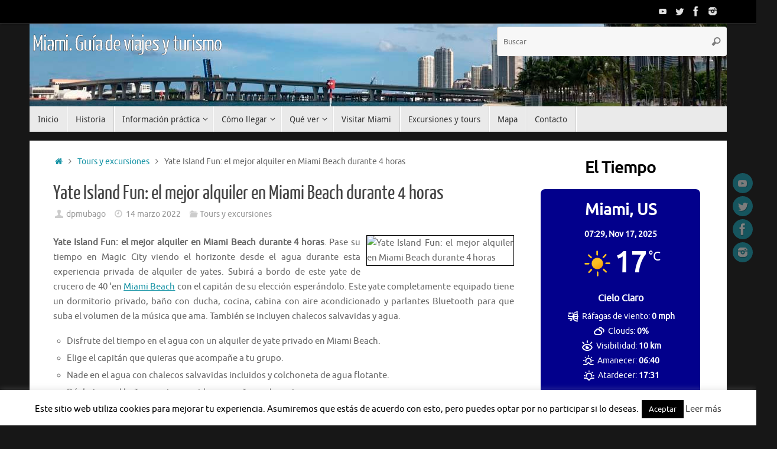

--- FILE ---
content_type: text/html; charset=UTF-8
request_url: https://miami.viajarelm.es/yate-island-fun-el-mejor-alquiler-en-miami-beach-durante-4-horas/
body_size: 21455
content:
<!DOCTYPE html><html lang="es"><head><meta name="viewport" content="width=device-width, user-scalable=no, initial-scale=1.0, minimum-scale=1.0, maximum-scale=1.0"><meta http-equiv="Content-Type" content="text/html; charset=UTF-8" /><link rel="profile" href="https://gmpg.org/xfn/11" /><link rel="pingback" href="https://miami.viajarelm.es/xmlrpc.php" /> <script type="text/javascript">(()=>{var e={};e.g=function(){if("object"==typeof globalThis)return globalThis;try{return this||new Function("return this")()}catch(e){if("object"==typeof window)return window}}(),function({ampUrl:n,isCustomizePreview:t,isAmpDevMode:r,noampQueryVarName:o,noampQueryVarValue:s,disabledStorageKey:i,mobileUserAgents:a,regexRegex:c}){if("undefined"==typeof sessionStorage)return;const d=new RegExp(c);if(!a.some((e=>{const n=e.match(d);return!(!n||!new RegExp(n[1],n[2]).test(navigator.userAgent))||navigator.userAgent.includes(e)})))return;e.g.addEventListener("DOMContentLoaded",(()=>{const e=document.getElementById("amp-mobile-version-switcher");if(!e)return;e.hidden=!1;const n=e.querySelector("a[href]");n&&n.addEventListener("click",(()=>{sessionStorage.removeItem(i)}))}));const g=r&&["paired-browsing-non-amp","paired-browsing-amp"].includes(window.name);if(sessionStorage.getItem(i)||t||g)return;const u=new URL(location.href),m=new URL(n);m.hash=u.hash,u.searchParams.has(o)&&s===u.searchParams.get(o)?sessionStorage.setItem(i,"1"):m.href!==u.href&&(window.stop(),location.replace(m.href))}({"ampUrl":"https:\/\/miami.viajarelm.es\/yate-island-fun-el-mejor-alquiler-en-miami-beach-durante-4-horas\/amp\/","noampQueryVarName":"noamp","noampQueryVarValue":"mobile","disabledStorageKey":"amp_mobile_redirect_disabled","mobileUserAgents":["Mobile","Android","Silk\/","Kindle","BlackBerry","Opera Mini","Opera Mobi"],"regexRegex":"^\\\/((?:.|\\n)+)\\\/([i]*)$","isCustomizePreview":false,"isAmpDevMode":false})})();</script> <meta name='robots' content='index, follow, max-image-preview:large, max-snippet:-1, max-video-preview:-1' /><!-- <link media="all" href="https://miami.viajarelm.es/wp-content/cache/autoptimize/css/autoptimize_12e47128e06227bc3ee19ffeea62497f.css" rel="stylesheet"> -->
<link rel="stylesheet" type="text/css" href="//miami.viajarelm.es/wp-content/cache/wpfc-minified/qlwjypt9/4o9rj.css" media="all"/><title>Yate Island Fun: el mejor alquiler en Miami Beach durante 4 horas</title><meta name="description" content="Yate Island Fun: el mejor alquiler en Miami Beach durante 4 horas. Pase su tiempo en Magic City viendo el horizonte desde el agua durante" /><link rel="canonical" href="https://miami.viajarelm.es/yate-island-fun-el-mejor-alquiler-en-miami-beach-durante-4-horas/" /><meta property="og:locale" content="es_ES" /><meta property="og:type" content="article" /><meta property="og:title" content="Yate Island Fun: el mejor alquiler en Miami Beach durante 4 horas" /><meta property="og:description" content="Yate Island Fun: el mejor alquiler en Miami Beach durante 4 horas. Pase su tiempo en Magic City viendo el horizonte desde el agua durante" /><meta property="og:url" content="https://miami.viajarelm.es/yate-island-fun-el-mejor-alquiler-en-miami-beach-durante-4-horas/" /><meta property="og:site_name" content="Miami. Guía de viajes y turismo" /><meta property="article:published_time" content="2022-03-14T15:00:24+00:00" /><meta property="article:modified_time" content="2023-03-27T13:54:16+00:00" /><meta property="og:image" content="https://media.tacdn.com/media/attractions-splice-spp-674x446/0f/83/3e/e4.jpg" /><meta name="author" content="dpmubago" /><meta name="twitter:card" content="summary_large_image" /><meta name="twitter:label1" content="Escrito por" /><meta name="twitter:data1" content="dpmubago" /><meta name="twitter:label2" content="Tiempo de lectura" /><meta name="twitter:data2" content="2 minutos" /><link rel="alternate" type="application/rss+xml" title="Miami. Guía de viajes y turismo &raquo; Feed" href="https://miami.viajarelm.es/feed/" /><link rel="alternate" type="application/rss+xml" title="Miami. Guía de viajes y turismo &raquo; Feed de los comentarios" href="https://miami.viajarelm.es/comments/feed/" />  <script src="//www.googletagmanager.com/gtag/js?id=G-T7WWZSDETM"  data-cfasync="false" data-wpfc-render="false" type="text/javascript" async></script> <script data-cfasync="false" data-wpfc-render="false" type="text/javascript">var em_version = '8.10.1';
var em_track_user = true;
var em_no_track_reason = '';
var ExactMetricsDefaultLocations = {"page_location":"https:\/\/miami.viajarelm.es\/yate-island-fun-el-mejor-alquiler-en-miami-beach-durante-4-horas\/"};
if ( typeof ExactMetricsPrivacyGuardFilter === 'function' ) {
var ExactMetricsLocations = (typeof ExactMetricsExcludeQuery === 'object') ? ExactMetricsPrivacyGuardFilter( ExactMetricsExcludeQuery ) : ExactMetricsPrivacyGuardFilter( ExactMetricsDefaultLocations );
} else {
var ExactMetricsLocations = (typeof ExactMetricsExcludeQuery === 'object') ? ExactMetricsExcludeQuery : ExactMetricsDefaultLocations;
}
var disableStrs = [
'ga-disable-G-T7WWZSDETM',
];
/* Function to detect opted out users */
function __gtagTrackerIsOptedOut() {
for (var index = 0; index < disableStrs.length; index++) {
if (document.cookie.indexOf(disableStrs[index] + '=true') > -1) {
return true;
}
}
return false;
}
/* Disable tracking if the opt-out cookie exists. */
if (__gtagTrackerIsOptedOut()) {
for (var index = 0; index < disableStrs.length; index++) {
window[disableStrs[index]] = true;
}
}
/* Opt-out function */
function __gtagTrackerOptout() {
for (var index = 0; index < disableStrs.length; index++) {
document.cookie = disableStrs[index] + '=true; expires=Thu, 31 Dec 2099 23:59:59 UTC; path=/';
window[disableStrs[index]] = true;
}
}
if ('undefined' === typeof gaOptout) {
function gaOptout() {
__gtagTrackerOptout();
}
}
window.dataLayer = window.dataLayer || [];
window.ExactMetricsDualTracker = {
helpers: {},
trackers: {},
};
if (em_track_user) {
function __gtagDataLayer() {
dataLayer.push(arguments);
}
function __gtagTracker(type, name, parameters) {
if (!parameters) {
parameters = {};
}
if (parameters.send_to) {
__gtagDataLayer.apply(null, arguments);
return;
}
if (type === 'event') {
parameters.send_to = exactmetrics_frontend.v4_id;
var hookName = name;
if (typeof parameters['event_category'] !== 'undefined') {
hookName = parameters['event_category'] + ':' + name;
}
if (typeof ExactMetricsDualTracker.trackers[hookName] !== 'undefined') {
ExactMetricsDualTracker.trackers[hookName](parameters);
} else {
__gtagDataLayer('event', name, parameters);
}
} else {
__gtagDataLayer.apply(null, arguments);
}
}
__gtagTracker('js', new Date());
__gtagTracker('set', {
'developer_id.dNDMyYj': true,
});
if ( ExactMetricsLocations.page_location ) {
__gtagTracker('set', ExactMetricsLocations);
}
__gtagTracker('config', 'G-T7WWZSDETM', {"forceSSL":"true","link_attribution":"true"} );
window.gtag = __gtagTracker;										(function () {
/* https://developers.google.com/analytics/devguides/collection/analyticsjs/ */
/* ga and __gaTracker compatibility shim. */
var noopfn = function () {
return null;
};
var newtracker = function () {
return new Tracker();
};
var Tracker = function () {
return null;
};
var p = Tracker.prototype;
p.get = noopfn;
p.set = noopfn;
p.send = function () {
var args = Array.prototype.slice.call(arguments);
args.unshift('send');
__gaTracker.apply(null, args);
};
var __gaTracker = function () {
var len = arguments.length;
if (len === 0) {
return;
}
var f = arguments[len - 1];
if (typeof f !== 'object' || f === null || typeof f.hitCallback !== 'function') {
if ('send' === arguments[0]) {
var hitConverted, hitObject = false, action;
if ('event' === arguments[1]) {
if ('undefined' !== typeof arguments[3]) {
hitObject = {
'eventAction': arguments[3],
'eventCategory': arguments[2],
'eventLabel': arguments[4],
'value': arguments[5] ? arguments[5] : 1,
}
}
}
if ('pageview' === arguments[1]) {
if ('undefined' !== typeof arguments[2]) {
hitObject = {
'eventAction': 'page_view',
'page_path': arguments[2],
}
}
}
if (typeof arguments[2] === 'object') {
hitObject = arguments[2];
}
if (typeof arguments[5] === 'object') {
Object.assign(hitObject, arguments[5]);
}
if ('undefined' !== typeof arguments[1].hitType) {
hitObject = arguments[1];
if ('pageview' === hitObject.hitType) {
hitObject.eventAction = 'page_view';
}
}
if (hitObject) {
action = 'timing' === arguments[1].hitType ? 'timing_complete' : hitObject.eventAction;
hitConverted = mapArgs(hitObject);
__gtagTracker('event', action, hitConverted);
}
}
return;
}
function mapArgs(args) {
var arg, hit = {};
var gaMap = {
'eventCategory': 'event_category',
'eventAction': 'event_action',
'eventLabel': 'event_label',
'eventValue': 'event_value',
'nonInteraction': 'non_interaction',
'timingCategory': 'event_category',
'timingVar': 'name',
'timingValue': 'value',
'timingLabel': 'event_label',
'page': 'page_path',
'location': 'page_location',
'title': 'page_title',
'referrer' : 'page_referrer',
};
for (arg in args) {
if (!(!args.hasOwnProperty(arg) || !gaMap.hasOwnProperty(arg))) {
hit[gaMap[arg]] = args[arg];
} else {
hit[arg] = args[arg];
}
}
return hit;
}
try {
f.hitCallback();
} catch (ex) {
}
};
__gaTracker.create = newtracker;
__gaTracker.getByName = newtracker;
__gaTracker.getAll = function () {
return [];
};
__gaTracker.remove = noopfn;
__gaTracker.loaded = true;
window['__gaTracker'] = __gaTracker;
})();
} else {
console.log("");
(function () {
function __gtagTracker() {
return null;
}
window['__gtagTracker'] = __gtagTracker;
window['gtag'] = __gtagTracker;
})();
}</script> <link rel="https://api.w.org/" href="https://miami.viajarelm.es/wp-json/" /><link rel="alternate" title="JSON" type="application/json" href="https://miami.viajarelm.es/wp-json/wp/v2/posts/891" /><link rel="alternate" title="oEmbed (JSON)" type="application/json+oembed" href="https://miami.viajarelm.es/wp-json/oembed/1.0/embed?url=https%3A%2F%2Fmiami.viajarelm.es%2Fyate-island-fun-el-mejor-alquiler-en-miami-beach-durante-4-horas%2F" /><link rel="alternate" title="oEmbed (XML)" type="text/xml+oembed" href="https://miami.viajarelm.es/wp-json/oembed/1.0/embed?url=https%3A%2F%2Fmiami.viajarelm.es%2Fyate-island-fun-el-mejor-alquiler-en-miami-beach-durante-4-horas%2F&#038;format=xml" /> <script type="text/javascript">var ajaxurl = "https://miami.viajarelm.es/wp-admin/admin-ajax.php";</script>  <script type="application/ld+json">[{"@context":"http:\/\/schema.org\/","@type":"WPHeader","url":"https:\/\/miami.viajarelm.es\/yate-island-fun-el-mejor-alquiler-en-miami-beach-durante-4-horas\/","headline":"Yate Island Fun: el mejor alquiler en Miami Beach durante 4 horas","description":"Yate Island Fun: el mejor alquiler en Miami Beach durante 4 horas.&nbsp;Pase su tiempo en Magic City viendo..."},{"@context":"http:\/\/schema.org\/","@type":"WPFooter","url":"https:\/\/miami.viajarelm.es\/yate-island-fun-el-mejor-alquiler-en-miami-beach-durante-4-horas\/","headline":"Yate Island Fun: el mejor alquiler en Miami Beach durante 4 horas","description":"Yate Island Fun: el mejor alquiler en Miami Beach durante 4 horas.&nbsp;Pase su tiempo en Magic City viendo...","copyrightYear":"2022"}]</script>  <script type="application/ld+json">{"@context":"https:\/\/schema.org\/","@type":"BlogPosting","mainEntityOfPage":{"@type":"WebPage","@id":"https:\/\/miami.viajarelm.es\/yate-island-fun-el-mejor-alquiler-en-miami-beach-durante-4-horas\/"},"url":"https:\/\/miami.viajarelm.es\/yate-island-fun-el-mejor-alquiler-en-miami-beach-durante-4-horas\/","headline":"Yate Island Fun: el mejor alquiler en Miami Beach durante 4 horas","datePublished":"2022-03-14T15:00:24+00:00","dateModified":"2023-03-27T13:54:16+00:00","publisher":{"@type":"Organization","@id":"https:\/\/miami.viajarelm.es\/#organization","name":"David","logo":{"@type":"ImageObject","url":"https:\/\/miami.viajarelm.es\/wp-content\/uploads\/2020\/04\/logo-fb.png","width":600,"height":60}},"image":{"@type":"ImageObject","url":"https:\/\/media.tacdn.com\/media\/attractions-splice-spp-674x446\/0f\/83\/3e\/e4.jpg","width":696,"height":"166"},"articleSection":"Tours y excursiones","description":"Yate Island Fun: el mejor alquiler en Miami Beach durante 4 horas.&nbsp;Pase su tiempo en Magic City viendo el horizonte desde el agua durante esta experiencia privada de alquiler de yates. Subirá a bordo de este yate de crucero de 40 'en Miami Beach con el capitán de su","author":{"@type":"Person","name":"dpmubago","url":"https:\/\/miami.viajarelm.es\/author\/dpmubago\/","image":{"@type":"ImageObject","url":"https:\/\/secure.gravatar.com\/avatar\/8e61abcecdf36580a43a5a092101d7c7679b62efb98a4d2ccb24d8a0031ce0c1?s=96&d=mm&r=g","height":96,"width":96}}}</script> <link rel="alternate" type="text/html" media="only screen and (max-width: 640px)" href="https://miami.viajarelm.es/yate-island-fun-el-mejor-alquiler-en-miami-beach-durante-4-horas/amp/"><script src='//miami.viajarelm.es/wp-content/cache/wpfc-minified/2bpu1x5u/9x7xg.js' type="text/javascript"></script>
<!-- <script type="text/javascript" src="https://miami.viajarelm.es/wp-includes/js/jquery/jquery.min.js" id="jquery-core-js"></script> --> <link rel="amphtml" href="https://miami.viajarelm.es/yate-island-fun-el-mejor-alquiler-en-miami-beach-durante-4-horas/amp/"><link rel="icon" href="https://miami.viajarelm.es/wp-content/uploads/2020/04/cropped-bola-32x32.png" sizes="32x32" /><link rel="icon" href="https://miami.viajarelm.es/wp-content/uploads/2020/04/cropped-bola-192x192.png" sizes="192x192" /><link rel="apple-touch-icon" href="https://miami.viajarelm.es/wp-content/uploads/2020/04/cropped-bola-180x180.png" /><meta name="msapplication-TileImage" content="https://miami.viajarelm.es/wp-content/uploads/2020/04/cropped-bola-270x270.png" /> <!--[if lt IE 9]> <script>document.createElement('header');
document.createElement('nav');
document.createElement('section');
document.createElement('article');
document.createElement('aside');
document.createElement('footer');</script> <![endif]--></head><body data-rsssl=1 class="wp-singular post-template-default single single-post postid-891 single-format-standard wp-theme-tempera tempera-image-none caption-dark tempera-comment-placeholders tempera-menu-left"> <a class="skip-link screen-reader-text" href="#main" title="Saltar al contenido"> Saltar al contenido </a><div id="wrapper" class="hfeed"><div id="topbar" ><div id="topbar-inner"><div class="socials" id="sheader"> <a  target="_blank"  href="https://www.youtube.com/user/viajareslomio1/"
class="socialicons social-YouTube" title="YouTube"> <img alt="YouTube" src="https://miami.viajarelm.es/wp-content/themes/tempera/images/socials/YouTube.png" /> </a> <a  target="_blank"  href="https://twitter.com/Viajareslomio"
class="socialicons social-Twitter" title="Twitter"> <img alt="Twitter" src="https://miami.viajarelm.es/wp-content/themes/tempera/images/socials/Twitter.png" /> </a> <a  target="_blank"  href="https://www.facebook.com/viajareslomio/"
class="socialicons social-Facebook" title="Facebook"> <img alt="Facebook" src="https://miami.viajarelm.es/wp-content/themes/tempera/images/socials/Facebook.png" /> </a> <a  target="_blank"  href="https://www.instagram.com/viajareslomio/"
class="socialicons social-Instagram" title="Instagram"> <img alt="Instagram" src="https://miami.viajarelm.es/wp-content/themes/tempera/images/socials/Instagram.png" /> </a></div></div></div><div class="socials" id="srights"> <a  target="_blank"  href="https://www.youtube.com/user/viajareslomio1/"
class="socialicons social-YouTube" title="YouTube"> <img alt="YouTube" src="https://miami.viajarelm.es/wp-content/themes/tempera/images/socials/YouTube.png" /> </a> <a  target="_blank"  href="https://twitter.com/Viajareslomio"
class="socialicons social-Twitter" title="Twitter"> <img alt="Twitter" src="https://miami.viajarelm.es/wp-content/themes/tempera/images/socials/Twitter.png" /> </a> <a  target="_blank"  href="https://www.facebook.com/viajareslomio/"
class="socialicons social-Facebook" title="Facebook"> <img alt="Facebook" src="https://miami.viajarelm.es/wp-content/themes/tempera/images/socials/Facebook.png" /> </a> <a  target="_blank"  href="https://www.instagram.com/viajareslomio/"
class="socialicons social-Instagram" title="Instagram"> <img alt="Instagram" src="https://miami.viajarelm.es/wp-content/themes/tempera/images/socials/Instagram.png" /> </a></div><div id="header-full"><header id="header"><div id="masthead"><div id="branding" role="banner" > <img id="bg_image" alt="Miami. Guía de viajes y turismo" title="Miami. Guía de viajes y turismo" src="https://miami.viajarelm.es/wp-content/uploads/2020/04/miami.jpg"  /><div id="header-container"><div><div id="site-title"><span> <a href="https://miami.viajarelm.es/" title="Miami. Guía de viajes y turismo" rel="home">Miami. Guía de viajes y turismo</a> </span></div><div id="site-description" ></div></div></div><div id="header-widget-area"><ul class="yoyo"><li id="search-3" class="widget-container widget_search"><form role="search" method="get" class="searchform" action="https://miami.viajarelm.es/"> <label> <span class="screen-reader-text">Búsqueda para:</span> <input type="search" class="s" placeholder="Buscar" value="" name="s" /> </label> <button type="submit" class="searchsubmit"><span class="screen-reader-text">Buscar</span><i class="crycon-search"></i></button></form></li></ul></div><div style="clear:both;"></div></div> <button id="nav-toggle"><span>&nbsp;</span></button><nav id="access" class="jssafe" role="navigation"><div class="skip-link screen-reader-text"><a href="#content" title="Saltar al contenido"> Saltar al contenido </a></div><div id="prime_nav" class="menu"><ul><li ><a href="https://miami.viajarelm.es/"><span>Inicio</span></a></li><li class="page_item page-item-18"><a href="https://miami.viajarelm.es/historia/"><span>Historia</span></a></li><li class="page_item page-item-20 page_item_has_children"><a href="https://miami.viajarelm.es/informacion-practica/"><span>Información práctica</span></a><ul class='children'><li class="page_item page-item-36"><a href="https://miami.viajarelm.es/informacion-practica/el-idioma/"><span>El idioma</span></a></li><li class="page_item page-item-38"><a href="https://miami.viajarelm.es/informacion-practica/el-tiempo-clima-y-temperatura/"><span>El tiempo, clima y temperatura</span></a></li><li class="page_item page-item-34"><a href="https://miami.viajarelm.es/informacion-practica/hoteles-en-miami/"><span>Hoteles en Miami</span></a></li><li class="page_item page-item-40"><a href="https://miami.viajarelm.es/informacion-practica/la-moneda/"><span>La moneda</span></a></li><li class="page_item page-item-299"><a href="https://miami.viajarelm.es/informacion-practica/tarjeta-go-miami/"><span>Tarjeta Go Miami</span></a></li><li class="page_item page-item-42 page_item_has_children"><a href="https://miami.viajarelm.es/informacion-practica/transporte-publico/"><span>Transporte público</span></a><ul class='children'><li class="page_item page-item-48"><a href="https://miami.viajarelm.es/informacion-practica/transporte-publico/autobuses/"><span>Autobuses</span></a></li><li class="page_item page-item-52"><a href="https://miami.viajarelm.es/informacion-practica/transporte-publico/citywide-free-trolley/"><span>Citywide Free Trolley</span></a></li><li class="page_item page-item-54"><a href="https://miami.viajarelm.es/informacion-practica/transporte-publico/metromover/"><span>Metromover</span></a></li><li class="page_item page-item-50"><a href="https://miami.viajarelm.es/informacion-practica/transporte-publico/metrorail/"><span>Metrorail</span></a></li><li class="page_item page-item-200"><a href="https://miami.viajarelm.es/informacion-practica/transporte-publico/tri-rail/"><span>Tri Rail</span></a></li></ul></li><li class="page_item page-item-181"><a href="https://miami.viajarelm.es/informacion-practica/uber-y-taxi/"><span>Uber y taxi</span></a></li><li class="page_item page-item-57"><a href="https://miami.viajarelm.es/informacion-practica/visado/"><span>Visado</span></a></li></ul></li><li class="page_item page-item-22 page_item_has_children"><a href="https://miami.viajarelm.es/como-llegar/"><span>Cómo llegar</span></a><ul class='children'><li class="page_item page-item-44 page_item_has_children"><a href="https://miami.viajarelm.es/como-llegar/aeropuerto-internacional-de-miami/"><span>Aeropuerto Internacional de Miami</span></a><ul class='children'><li class="page_item page-item-203"><a href="https://miami.viajarelm.es/como-llegar/aeropuerto-internacional-de-miami/mia-mover/"><span>MIA Mover</span></a></li></ul></li><li class="page_item page-item-59"><a href="https://miami.viajarelm.es/como-llegar/puerto-de-miami/"><span>Puerto de Miami</span></a></li></ul></li><li class="page_item page-item-24 page_item_has_children"><a href="https://miami.viajarelm.es/que-ver/"><span>Qué ver</span></a><ul class='children'><li class="page_item page-item-74"><a href="https://miami.viajarelm.es/que-ver/bayfront-park/"><span>Bayfront Park</span></a></li><li class="page_item page-item-68"><a href="https://miami.viajarelm.es/que-ver/freedom-tower/"><span>Freedom Tower</span></a></li><li class="page_item page-item-76"><a href="https://miami.viajarelm.es/que-ver/little-havana/"><span>Little Havana</span></a></li><li class="page_item page-item-63"><a href="https://miami.viajarelm.es/que-ver/miami-beach/"><span>Miami Beach</span></a></li><li class="page_item page-item-72"><a href="https://miami.viajarelm.es/que-ver/perez-art-museum/"><span>Pérez Art Museum</span></a></li><li class="page_item page-item-70"><a href="https://miami.viajarelm.es/que-ver/phillip-and-patricia-frost-museum-of-science/"><span>Phillip and Patricia Frost Museum of Science</span></a></li><li class="page_item page-item-66 page_item_has_children"><a href="https://miami.viajarelm.es/que-ver/south-beach/"><span>South Beach</span></a><ul class='children'><li class="page_item page-item-82 page_item_has_children"><a href="https://miami.viajarelm.es/que-ver/south-beach/distrito-historico-art-deco/"><span>Distrito Histórico Art Déco</span></a><ul class='children'><li class="page_item page-item-135"><a href="https://miami.viajarelm.es/que-ver/south-beach/distrito-historico-art-deco/avalon-hotel/"><span>Avalon Hotel</span></a></li><li class="page_item page-item-133"><a href="https://miami.viajarelm.es/que-ver/south-beach/distrito-historico-art-deco/beacon-hotel/"><span>Beacon South Beach Hotel</span></a></li><li class="page_item page-item-149"><a href="https://miami.viajarelm.es/que-ver/south-beach/distrito-historico-art-deco/cardozo-hotel/"><span>Cardozo South Beach Hotel</span></a></li><li class="page_item page-item-153"><a href="https://miami.viajarelm.es/que-ver/south-beach/distrito-historico-art-deco/cavalier-south-beach-hotel/"><span>Cavalier South Beach Hotel</span></a></li><li class="page_item page-item-141"><a href="https://miami.viajarelm.es/que-ver/south-beach/distrito-historico-art-deco/clevelander-south-beach/"><span>Clevelander South Beach</span></a></li><li class="page_item page-item-127"><a href="https://miami.viajarelm.es/que-ver/south-beach/distrito-historico-art-deco/colony-hotel/"><span>Colony Hotel</span></a></li><li class="page_item page-item-129"><a href="https://miami.viajarelm.es/que-ver/south-beach/distrito-historico-art-deco/hilton-grand-vacations-at-mcalpin-ocean-plaza/"><span>Hilton Grand Vacations at McAlpin-Ocean Plaza</span></a></li><li class="page_item page-item-139"><a href="https://miami.viajarelm.es/que-ver/south-beach/distrito-historico-art-deco/hotel-breakwater-south-beach/"><span>Hotel Breakwater South Beach</span></a></li><li class="page_item page-item-145"><a href="https://miami.viajarelm.es/que-ver/south-beach/distrito-historico-art-deco/leslie-hotel/"><span>Leslie Hotel</span></a></li><li class="page_item page-item-137"><a href="https://miami.viajarelm.es/que-ver/south-beach/distrito-historico-art-deco/majestic-hotel-south-beach/"><span>Majestic Hotel South Beach</span></a></li><li class="page_item page-item-131"><a href="https://miami.viajarelm.es/que-ver/south-beach/distrito-historico-art-deco/shore-park-hotel/"><span>Shore Park Hotel</span></a></li><li class="page_item page-item-151"><a href="https://miami.viajarelm.es/que-ver/south-beach/distrito-historico-art-deco/the-betsy-ross-hotel/"><span>The Betsy Ross Hotel</span></a></li><li class="page_item page-item-147"><a href="https://miami.viajarelm.es/que-ver/south-beach/distrito-historico-art-deco/the-carlyle-apartment/"><span>The Carlyle Apartment</span></a></li><li class="page_item page-item-157"><a href="https://miami.viajarelm.es/que-ver/south-beach/distrito-historico-art-deco/the-marlin-hotel/"><span>The Marlin Hotel</span></a></li><li class="page_item page-item-161"><a href="https://miami.viajarelm.es/que-ver/south-beach/distrito-historico-art-deco/the-plymouth-south-beach-hotel/"><span>The Plymouth South Beach Hotel</span></a></li><li class="page_item page-item-155"><a href="https://miami.viajarelm.es/que-ver/south-beach/distrito-historico-art-deco/the-shepley-hotel/"><span>The Shepley Hotel</span></a></li><li class="page_item page-item-143"><a href="https://miami.viajarelm.es/que-ver/south-beach/distrito-historico-art-deco/the-villa-casa-casuarina/"><span>The Villa Casa Casuarina</span></a></li></ul></li><li class="page_item page-item-78"><a href="https://miami.viajarelm.es/que-ver/south-beach/espanola-way/"><span>Española Way</span></a></li><li class="page_item page-item-80"><a href="https://miami.viajarelm.es/que-ver/south-beach/ocean-drive/"><span>Ocean Drive</span></a></li></ul></li></ul></li><li class="page_item page-item-26"><a href="https://miami.viajarelm.es/visitar-miami/"><span>Visitar Miami</span></a></li><li class="page_item page-item-28"><a href="https://miami.viajarelm.es/excursiones-y-tours/"><span>Excursiones y tours</span></a></li><li class="page_item page-item-30"><a href="https://miami.viajarelm.es/mapa/"><span>Mapa</span></a></li><li class="page_item page-item-32"><a href="https://miami.viajarelm.es/contacto/"><span>Contacto</span></a></li></ul></div></nav></div></header></div><div style="clear:both;height:0;"></div><div id="main" class="main"><div  id="forbottom" ><div style="clear:both;"></div><section id="container" class="two-columns-right"><div id="content" role="main"><div class="breadcrumbs"><a href="https://miami.viajarelm.es"><i class="crycon-homebread"></i><span class="screen-reader-text">Inicio</span></a><i class="crycon-angle-right"></i> <a href="https://miami.viajarelm.es/tours-y-excursiones/">Tours y excursiones</a> <i class="crycon-angle-right"></i> <span class="current">Yate Island Fun: el mejor alquiler en Miami Beach durante 4 horas</span></div><div id="post-891" class="post-891 post type-post status-publish format-standard hentry category-tours-y-excursiones"><h1 class="entry-title">Yate Island Fun: el mejor alquiler en Miami Beach durante 4 horas</h1><div class="entry-meta"> <span class="author vcard" ><i class="crycon-author crycon-metas" title="Autor"></i> <a class="url fn n" rel="author" href="https://miami.viajarelm.es/author/dpmubago/" title="Ver todas las entradas de dpmubago">dpmubago</a></span><span><i class="crycon-time crycon-metas" title="Fecha"></i> <time class="onDate date published" datetime="2022-03-14T15:00:24+00:00"> <a href="https://miami.viajarelm.es/yate-island-fun-el-mejor-alquiler-en-miami-beach-durante-4-horas/" rel="bookmark">14 marzo 2022</a> </time> </span><time class="updated"  datetime="2023-03-27T13:54:16+00:00">27 marzo 2023</time><span class="bl_categ"><i class="crycon-folder-open crycon-metas" title="Categorías"></i><a href="https://miami.viajarelm.es/tours-y-excursiones/" rel="tag">Tours y excursiones</a></span></div><div class="entry-content"><p><img decoding="async" class="alignnone" style="border: 1px solid #000000; margin-left: 10px;" src="https://media.tacdn.com/media/attractions-splice-spp-674x446/0f/83/3e/e4.jpg" alt="Yate Island Fun: el mejor alquiler en Miami Beach durante 4 horas" width="250" height="166" align="right"><strong>Yate Island Fun: el mejor alquiler en Miami Beach durante 4 horas</strong>.&nbsp;Pase su tiempo en Magic City viendo el horizonte desde el agua durante esta experiencia privada de alquiler de yates. Subirá a bordo de este yate de crucero de 40 &#8216;en <a href="https://miami.viajarelm.es/que-ver/miami-beach/">Miami Beach</a> con el capitán de su elección esperándolo. Este yate completamente equipado tiene un dormitorio privado, baño con ducha, cocina, cabina con aire acondicionado y parlantes Bluetooth para que suba el volumen de la música que ama. También se incluyen chalecos salvavidas y agua.</p><ul><li>Disfrute del tiempo en el agua con un alquiler de yate privado en Miami Beach.</li><li>Elige el capitán que quieras que acompañe a tu grupo.</li><li>Nade en el agua con chalecos salvavidas incluidos y colchoneta de agua flotante.</li><li>Dúchate en el baño o cocina comidas pequeñas en la cocina.</li></ul><h2><strong>Información adicional de Yate Island Fun: el mejor alquiler en Miami Beach durante 4 horas</strong></h2><ul><li>La confirmación se recibirá cuando se realice la reserva.</li><li>No está adaptado para personas en silla de ruedas.</li><li>Se admiten animales de asistencia.</li><li>Hay <a href="https://miami.viajarelm.es/informacion-practica/transporte-publico/">transporte público</a> cerca.</li><li>La mayoría de viajeros pueden participar en la experiencia.</li><li>Operado por Miami Beach Jet Ski Rentals.</li><li><span style="font-size: revert; color: initial;">Tiene que hacer buen tiempo para que se pueda realizar esta experiencia. Si se cancela por malas condiciones meteorológicas, se le ofrecerá otra fecha o el reembolso total del importe abonado.</span></li><li>Para recibir el reembolso íntegro de la experiencia debes cancelarla al menos 24 horas antes de que empiece.</li><li>Si cancelas la experiencia menos de 24 horas antes de que empiece, no se te devolverá el importe abonado.</li><li>No se aceptará ningún cambio que se realice cuando falten menos de 24 horas para empezar la experiencia.</li><li>La hora límite se basa en la hora local del lugar donde se realiza la experiencia.</li></ul><p><strong>Categoría</strong>: Deportes náuticos.</p><p><strong>Inicio en</strong>: Miami, Estados Unidos.</p><p><strong>Duración</strong>: 4 horas.</p><p><strong>Precio</strong>: 1.105,51 euros por grupo de hasta 8 personas.</p><p><a href="https://9255.partner.viator.com/es-ES/tours/Miami/Half-Day-Yacht-Rental-in-Miami-Beach/d662-321314P3" target="_blank" rel="noopener noreferrer"><img decoding="async" class="alignnone" src="https://i.postimg.cc/kXXwBGXB/reservar.jpg" width="220" height="57" border="0"></a><br /> <strong>Aquí tienes otras excursiones y tours que te pueden resultar interesantes:</strong></p><div data-vi-partner-id="P00038839" data-vi-language="es" data-vi-currency="EUR" data-vi-partner-type="AFFILIATE" data-vi-url="https://www.viator.com/Miami/d662-ttd" data-vi-total-products="3" data-vi-campaign="miami" data-vi-widget-ref="W-c43a4910-7339-49d6-a186-5b065cee36b8"></div><p><script async="" src="https://www.viator.com/orion/partner/widget.js"></script></p><div id="snippet-box" class="snippet-type-6" style="background:#F5F5F5; color:#333333; border:1px solid #ACACAC;"><div class="snippet-title" style="background:#E4E4E4; color:#333333; border-bottom:1px solid #ACACAC;">Resumen<span class="ratings"><div class="star-blocks"><form name="rating" method="post" action="https://miami.viajarelm.es/yate-island-fun-el-mejor-alquiler-en-miami-beach-durante-4-horas/" id="bsf-rating" onsubmit="return false;"><input type="hidden" id="bsf_rating_nonce" name="bsf_rating_nonce" value="92667e93f0" /><input type="hidden" name="_wp_http_referer" value="/yate-island-fun-el-mejor-alquiler-en-miami-beach-durante-4-horas/" /><input type="radio" name="star-review" class="star star-1" value="1"/><input type="radio" name="star-review" class="star star-2" value="2"/><input type="radio" name="star-review" class="star star-3" value="3"/><input type="radio" name="star-review" class="star star-4" value="4"/><input type="radio" name="star-review" class="star star-5" value="5"/><input type="hidden" name="ip" value="217.113.194.154" /><input type="hidden" name="post_id" value="891" /></form></div></span><script type="text/javascript">jQuery("#bsf-rating").click(function()
{
var data = jQuery("#bsf-rating").serialize();
var form_data = "action=bsf_submit_rating&" + data;
//	alert(form_data);
jQuery.post(ajaxurl, form_data,
function (response) {
alert(response);
window.location.href = window.location.href;
}
);
});</script> </div><div  itemscope itemtype="https://schema.org/Product"><div class="snippet-image"><img width="180" src="https://miami.viajarelm.es/wp-content/uploads/2022/03/datosestructurados.jpg" itemprop="image" alt="product image" /></div><div class="aio-info"><div class="snippet-label-img">Puntuación del autor</div><div class="snippet-data-img"><span class="star-img"><img src="https://miami.viajarelm.es/wp-content/plugins/all-in-one-schemaorg-rich-snippets/images/1star.png" alt="1star"><img src="https://miami.viajarelm.es/wp-content/plugins/all-in-one-schemaorg-rich-snippets/images/1star.png" alt="1star"><img src="https://miami.viajarelm.es/wp-content/plugins/all-in-one-schemaorg-rich-snippets/images/1star.png" alt="1star"><img src="https://miami.viajarelm.es/wp-content/plugins/all-in-one-schemaorg-rich-snippets/images/1star.png" alt="1star"><img src="https://miami.viajarelm.es/wp-content/plugins/all-in-one-schemaorg-rich-snippets/images/1star.png" alt="1star"></span></div><div class="snippet-clear"></div><div class="aggregate_sec" itemprop="aggregateRating" itemscope itemtype="https://schema.org/AggregateRating"><div class="snippet-label-img">Puntuación añadida</div><div class="snippet-data-img"><span itemprop="ratingValue">5</span> based on <span class="rating-count" itemprop="reviewCount">1</span> votes </span></div></div><div class="snippet-clear"></div><span class="snippet-label-img">Marca</span><div class="snippet-data-img"> <span itemprop="brand">Viator</span></div><div class="snippet-clear"></div><span class="snippet-label-img">Nombre del producto</span><div class="snippet-data-img"> <span itemprop="name">Yate Island Fun: el mejor alquiler en Miami Beach durante 4 horas</span></div><div class="snippet-clear"></div><div class="offer_sec" itemprop="offers" itemscope itemtype="https://schema.org/Offer"><div class="snippet-label-img">Precio</div><div class="snippet-data-img"> <span itemprop="priceCurrency">EUR</span><span itemprop="price"> 1105.51</span></div><div class="snippet-label-img">Disponibilidad del producto</div><div class="snippet-data-img"> <span itemprop="availability" content="preorder">Pre-Order Only</span></span></div><div class="snippet-clear"></div></div><div class="snippet-clear"></div></div></div></div><div class="snippet-clear"></div><div class='heateorSssClear'></div><div  class='heateor_sss_sharing_container heateor_sss_horizontal_sharing' data-heateor-sss-href='https://miami.viajarelm.es/yate-island-fun-el-mejor-alquiler-en-miami-beach-durante-4-horas/'><div class='heateor_sss_sharing_title' style="font-weight:bold" ></div><div class="heateor_sss_sharing_ul"><a aria-label="Facebook" class="heateor_sss_facebook" href="https://www.facebook.com/sharer/sharer.php?u=https%3A%2F%2Fmiami.viajarelm.es%2Fyate-island-fun-el-mejor-alquiler-en-miami-beach-durante-4-horas%2F" title="Facebook" rel="nofollow noopener" target="_blank" style="font-size:32px!important;box-shadow:none;display:inline-block;vertical-align:middle"><span class="heateor_sss_svg" style="background-color:#0765FE;width:35px;height:35px;border-radius:999px;display:inline-block;opacity:1;float:left;font-size:32px;box-shadow:none;display:inline-block;font-size:16px;padding:0 4px;vertical-align:middle;background-repeat:repeat;overflow:hidden;padding:0;cursor:pointer;box-sizing:content-box"><svg style="display:block;border-radius:999px;" focusable="false" aria-hidden="true" xmlns="http://www.w3.org/2000/svg" width="100%" height="100%" viewBox="0 0 32 32"><path fill="#fff" d="M28 16c0-6.627-5.373-12-12-12S4 9.373 4 16c0 5.628 3.875 10.35 9.101 11.647v-7.98h-2.474V16H13.1v-1.58c0-4.085 1.849-5.978 5.859-5.978.76 0 2.072.15 2.608.298v3.325c-.283-.03-.775-.045-1.386-.045-1.967 0-2.728.745-2.728 2.683V16h3.92l-.673 3.667h-3.247v8.245C23.395 27.195 28 22.135 28 16Z"></path></svg></span></a><a aria-label="Twitter" class="heateor_sss_button_twitter" href="https://twitter.com/intent/tweet?text=Yate%20Island%20Fun%3A%20el%20mejor%20alquiler%20en%20Miami%20Beach%20durante%204%20horas&url=https%3A%2F%2Fmiami.viajarelm.es%2Fyate-island-fun-el-mejor-alquiler-en-miami-beach-durante-4-horas%2F" title="Twitter" rel="nofollow noopener" target="_blank" style="font-size:32px!important;box-shadow:none;display:inline-block;vertical-align:middle"><span class="heateor_sss_svg heateor_sss_s__default heateor_sss_s_twitter" style="background-color:#55acee;width:35px;height:35px;border-radius:999px;display:inline-block;opacity:1;float:left;font-size:32px;box-shadow:none;display:inline-block;font-size:16px;padding:0 4px;vertical-align:middle;background-repeat:repeat;overflow:hidden;padding:0;cursor:pointer;box-sizing:content-box"><svg style="display:block;border-radius:999px;" focusable="false" aria-hidden="true" xmlns="http://www.w3.org/2000/svg" width="100%" height="100%" viewBox="-4 -4 39 39"><path d="M28 8.557a9.913 9.913 0 0 1-2.828.775 4.93 4.93 0 0 0 2.166-2.725 9.738 9.738 0 0 1-3.13 1.194 4.92 4.92 0 0 0-3.593-1.55 4.924 4.924 0 0 0-4.794 6.049c-4.09-.21-7.72-2.17-10.15-5.15a4.942 4.942 0 0 0-.665 2.477c0 1.71.87 3.214 2.19 4.1a4.968 4.968 0 0 1-2.23-.616v.06c0 2.39 1.7 4.38 3.952 4.83-.414.115-.85.174-1.297.174-.318 0-.626-.03-.928-.086a4.935 4.935 0 0 0 4.6 3.42 9.893 9.893 0 0 1-6.114 2.107c-.398 0-.79-.023-1.175-.068a13.953 13.953 0 0 0 7.55 2.213c9.056 0 14.01-7.507 14.01-14.013 0-.213-.005-.426-.015-.637.96-.695 1.795-1.56 2.455-2.55z" fill="#fff"></path></svg></span></a><a aria-label="Reddit" class="heateor_sss_button_reddit" href="https://reddit.com/submit?url=https%3A%2F%2Fmiami.viajarelm.es%2Fyate-island-fun-el-mejor-alquiler-en-miami-beach-durante-4-horas%2F&title=Yate%20Island%20Fun%3A%20el%20mejor%20alquiler%20en%20Miami%20Beach%20durante%204%20horas" title="Reddit" rel="nofollow noopener" target="_blank" style="font-size:32px!important;box-shadow:none;display:inline-block;vertical-align:middle"><span class="heateor_sss_svg heateor_sss_s__default heateor_sss_s_reddit" style="background-color:#ff5700;width:35px;height:35px;border-radius:999px;display:inline-block;opacity:1;float:left;font-size:32px;box-shadow:none;display:inline-block;font-size:16px;padding:0 4px;vertical-align:middle;background-repeat:repeat;overflow:hidden;padding:0;cursor:pointer;box-sizing:content-box"><svg style="display:block;border-radius:999px;" focusable="false" aria-hidden="true" xmlns="http://www.w3.org/2000/svg" width="100%" height="100%" viewBox="-3.5 -3.5 39 39"><path d="M28.543 15.774a2.953 2.953 0 0 0-2.951-2.949 2.882 2.882 0 0 0-1.9.713 14.075 14.075 0 0 0-6.85-2.044l1.38-4.349 3.768.884a2.452 2.452 0 1 0 .24-1.176l-4.274-1a.6.6 0 0 0-.709.4l-1.659 5.224a14.314 14.314 0 0 0-7.316 2.029 2.908 2.908 0 0 0-1.872-.681 2.942 2.942 0 0 0-1.618 5.4 5.109 5.109 0 0 0-.062.765c0 4.158 5.037 7.541 11.229 7.541s11.22-3.383 11.22-7.541a5.2 5.2 0 0 0-.053-.706 2.963 2.963 0 0 0 1.427-2.51zm-18.008 1.88a1.753 1.753 0 0 1 1.73-1.74 1.73 1.73 0 0 1 1.709 1.74 1.709 1.709 0 0 1-1.709 1.711 1.733 1.733 0 0 1-1.73-1.711zm9.565 4.968a5.573 5.573 0 0 1-4.081 1.272h-.032a5.576 5.576 0 0 1-4.087-1.272.6.6 0 0 1 .844-.854 4.5 4.5 0 0 0 3.238.927h.032a4.5 4.5 0 0 0 3.237-.927.6.6 0 1 1 .844.854zm-.331-3.256a1.726 1.726 0 1 1 1.709-1.712 1.717 1.717 0 0 1-1.712 1.712z" fill="#fff"/></svg></span></a><a aria-label="Linkedin" class="heateor_sss_button_linkedin" href="https://www.linkedin.com/sharing/share-offsite/?url=https%3A%2F%2Fmiami.viajarelm.es%2Fyate-island-fun-el-mejor-alquiler-en-miami-beach-durante-4-horas%2F" title="Linkedin" rel="nofollow noopener" target="_blank" style="font-size:32px!important;box-shadow:none;display:inline-block;vertical-align:middle"><span class="heateor_sss_svg heateor_sss_s__default heateor_sss_s_linkedin" style="background-color:#0077b5;width:35px;height:35px;border-radius:999px;display:inline-block;opacity:1;float:left;font-size:32px;box-shadow:none;display:inline-block;font-size:16px;padding:0 4px;vertical-align:middle;background-repeat:repeat;overflow:hidden;padding:0;cursor:pointer;box-sizing:content-box"><svg style="display:block;border-radius:999px;" focusable="false" aria-hidden="true" xmlns="http://www.w3.org/2000/svg" width="100%" height="100%" viewBox="0 0 32 32"><path d="M6.227 12.61h4.19v13.48h-4.19V12.61zm2.095-6.7a2.43 2.43 0 0 1 0 4.86c-1.344 0-2.428-1.09-2.428-2.43s1.084-2.43 2.428-2.43m4.72 6.7h4.02v1.84h.058c.56-1.058 1.927-2.176 3.965-2.176 4.238 0 5.02 2.792 5.02 6.42v7.395h-4.183v-6.56c0-1.564-.03-3.574-2.178-3.574-2.18 0-2.514 1.7-2.514 3.46v6.668h-4.187V12.61z" fill="#fff"></path></svg></span></a><a aria-label="Pinterest" class="heateor_sss_button_pinterest" href="https://miami.viajarelm.es/yate-island-fun-el-mejor-alquiler-en-miami-beach-durante-4-horas/" onclick="event.preventDefault();javascript:void( (function() {var e=document.createElement('script' );e.setAttribute('type','text/javascript' );e.setAttribute('charset','UTF-8' );e.setAttribute('src','//assets.pinterest.com/js/pinmarklet.js?r='+Math.random()*99999999);document.body.appendChild(e)})());" title="Pinterest" rel="noopener" style="font-size:32px!important;box-shadow:none;display:inline-block;vertical-align:middle"><span class="heateor_sss_svg heateor_sss_s__default heateor_sss_s_pinterest" style="background-color:#cc2329;width:35px;height:35px;border-radius:999px;display:inline-block;opacity:1;float:left;font-size:32px;box-shadow:none;display:inline-block;font-size:16px;padding:0 4px;vertical-align:middle;background-repeat:repeat;overflow:hidden;padding:0;cursor:pointer;box-sizing:content-box"><svg style="display:block;border-radius:999px;" focusable="false" aria-hidden="true" xmlns="http://www.w3.org/2000/svg" width="100%" height="100%" viewBox="-2 -2 35 35"><path fill="#fff" d="M16.539 4.5c-6.277 0-9.442 4.5-9.442 8.253 0 2.272.86 4.293 2.705 5.046.303.125.574.005.662-.33.061-.231.205-.816.27-1.06.088-.331.053-.447-.191-.736-.532-.627-.873-1.439-.873-2.591 0-3.338 2.498-6.327 6.505-6.327 3.548 0 5.497 2.168 5.497 5.062 0 3.81-1.686 7.025-4.188 7.025-1.382 0-2.416-1.142-2.085-2.545.397-1.674 1.166-3.48 1.166-4.689 0-1.081-.581-1.983-1.782-1.983-1.413 0-2.548 1.462-2.548 3.419 0 1.247.421 2.091.421 2.091l-1.699 7.199c-.505 2.137-.076 4.755-.039 5.019.021.158.223.196.314.077.13-.17 1.813-2.247 2.384-4.324.162-.587.929-3.631.929-3.631.46.876 1.801 1.646 3.227 1.646 4.247 0 7.128-3.871 7.128-9.053.003-3.918-3.317-7.568-8.361-7.568z"/></svg></span></a><a aria-label="MeWe" class="heateor_sss_MeWe" href="https://mewe.com/share?link=https%3A%2F%2Fmiami.viajarelm.es%2Fyate-island-fun-el-mejor-alquiler-en-miami-beach-durante-4-horas%2F" title="MeWe" rel="nofollow noopener" target="_blank" style="font-size:32px!important;box-shadow:none;display:inline-block;vertical-align:middle"><span class="heateor_sss_svg" style="background-color:#007da1;width:35px;height:35px;border-radius:999px;display:inline-block;opacity:1;float:left;font-size:32px;box-shadow:none;display:inline-block;font-size:16px;padding:0 4px;vertical-align:middle;background-repeat:repeat;overflow:hidden;padding:0;cursor:pointer;box-sizing:content-box"><svg focusable="false" aria-hidden="true" xmlns="http://www.w3.org/2000/svg" width="100%" height="100%" viewBox="-4 -3 38 38"><g fill="#fff"><path d="M9.636 10.427a1.22 1.22 0 1 1-2.44 0 1.22 1.22 0 1 1 2.44 0zM15.574 10.431a1.22 1.22 0 0 1-2.438 0 1.22 1.22 0 1 1 2.438 0zM22.592 10.431a1.221 1.221 0 1 1-2.443 0 1.221 1.221 0 0 1 2.443 0zM29.605 10.431a1.221 1.221 0 1 1-2.442 0 1.221 1.221 0 0 1 2.442 0zM3.605 13.772c0-.471.374-.859.859-.859h.18c.374 0 .624.194.789.457l2.935 4.597 2.95-4.611c.18-.291.43-.443.774-.443h.18c.485 0 .859.387.859.859v8.113a.843.843 0 0 1-.859.845.857.857 0 0 1-.845-.845V16.07l-2.366 3.559c-.18.276-.402.443-.72.443-.304 0-.526-.167-.706-.443l-2.354-3.53V21.9c0 .471-.374.83-.845.83a.815.815 0 0 1-.83-.83v-8.128h-.001zM14.396 14.055a.9.9 0 0 1-.069-.333c0-.471.402-.83.872-.83.415 0 .735.263.845.624l2.23 6.66 2.187-6.632c.139-.402.428-.678.859-.678h.124c.428 0 .735.278.859.678l2.187 6.632 2.23-6.675c.126-.346.415-.609.83-.609.457 0 .845.361.845.817a.96.96 0 0 1-.083.346l-2.867 8.032c-.152.43-.471.706-.887.706h-.165c-.415 0-.721-.263-.872-.706l-2.161-6.328-2.16 6.328c-.152.443-.47.706-.887.706h-.165c-.415 0-.72-.263-.887-.706l-2.865-8.032z"></path></g></svg></span></a><a aria-label="Mix" class="heateor_sss_button_mix" href="https://mix.com/mixit?url=https%3A%2F%2Fmiami.viajarelm.es%2Fyate-island-fun-el-mejor-alquiler-en-miami-beach-durante-4-horas%2F" title="Mix" rel="nofollow noopener" target="_blank" style="font-size:32px!important;box-shadow:none;display:inline-block;vertical-align:middle"><span class="heateor_sss_svg heateor_sss_s__default heateor_sss_s_mix" style="background-color:#ff8226;width:35px;height:35px;border-radius:999px;display:inline-block;opacity:1;float:left;font-size:32px;box-shadow:none;display:inline-block;font-size:16px;padding:0 4px;vertical-align:middle;background-repeat:repeat;overflow:hidden;padding:0;cursor:pointer;box-sizing:content-box"><svg focusable="false" aria-hidden="true" xmlns="http://www.w3.org/2000/svg" width="100%" height="100%" viewBox="-7 -8 45 45"><g fill="#fff"><path opacity=".8" d="M27.87 4.125c-5.224 0-9.467 4.159-9.467 9.291v2.89c0-1.306 1.074-2.362 2.399-2.362s2.399 1.056 2.399 2.362v1.204c0 1.306 1.074 2.362 2.399 2.362s2.399-1.056 2.399-2.362V4.134c-.036-.009-.082-.009-.129-.009"/><path d="M4 4.125v12.94c2.566 0 4.668-1.973 4.807-4.465v-2.214c0-.065 0-.12.009-.176.093-1.213 1.13-2.177 2.39-2.177 1.325 0 2.399 1.056 2.399 2.362v9.226c0 1.306 1.074 2.353 2.399 2.353s2.399-1.056 2.399-2.353v-6.206c0-5.132 4.233-9.291 9.467-9.291H4z"/><path opacity=".8" d="M4 17.074v8.438c0 1.306 1.074 2.362 2.399 2.362s2.399-1.056 2.399-2.362V12.61C8.659 15.102 6.566 17.074 4 17.074"/></g></svg></span></a><a aria-label="Whatsapp" class="heateor_sss_whatsapp" href="https://api.whatsapp.com/send?text=Yate%20Island%20Fun%3A%20el%20mejor%20alquiler%20en%20Miami%20Beach%20durante%204%20horas%20https%3A%2F%2Fmiami.viajarelm.es%2Fyate-island-fun-el-mejor-alquiler-en-miami-beach-durante-4-horas%2F" title="Whatsapp" rel="nofollow noopener" target="_blank" style="font-size:32px!important;box-shadow:none;display:inline-block;vertical-align:middle"><span class="heateor_sss_svg" style="background-color:#55eb4c;width:35px;height:35px;border-radius:999px;display:inline-block;opacity:1;float:left;font-size:32px;box-shadow:none;display:inline-block;font-size:16px;padding:0 4px;vertical-align:middle;background-repeat:repeat;overflow:hidden;padding:0;cursor:pointer;box-sizing:content-box"><svg style="display:block;border-radius:999px;" focusable="false" aria-hidden="true" xmlns="http://www.w3.org/2000/svg" width="100%" height="100%" viewBox="-6 -5 40 40"><path class="heateor_sss_svg_stroke heateor_sss_no_fill" stroke="#fff" stroke-width="2" fill="none" d="M 11.579798566743314 24.396926207859085 A 10 10 0 1 0 6.808479557110079 20.73576436351046"></path><path d="M 7 19 l -1 6 l 6 -1" class="heateor_sss_no_fill heateor_sss_svg_stroke" stroke="#fff" stroke-width="2" fill="none"></path><path d="M 10 10 q -1 8 8 11 c 5 -1 0 -6 -1 -3 q -4 -3 -5 -5 c 4 -2 -1 -5 -1 -4" fill="#fff"></path></svg></span></a><a class="heateor_sss_more" aria-label="More" title="More" rel="nofollow noopener" style="font-size: 32px!important;border:0;box-shadow:none;display:inline-block!important;font-size:16px;padding:0 4px;vertical-align: middle;display:inline;" href="https://miami.viajarelm.es/yate-island-fun-el-mejor-alquiler-en-miami-beach-durante-4-horas/" onclick="event.preventDefault()"><span class="heateor_sss_svg" style="background-color:#ee8e2d;width:35px;height:35px;border-radius:999px;display:inline-block!important;opacity:1;float:left;font-size:32px!important;box-shadow:none;display:inline-block;font-size:16px;padding:0 4px;vertical-align:middle;display:inline;background-repeat:repeat;overflow:hidden;padding:0;cursor:pointer;box-sizing:content-box;" onclick="heateorSssMoreSharingPopup(this, 'https://miami.viajarelm.es/yate-island-fun-el-mejor-alquiler-en-miami-beach-durante-4-horas/', 'Yate%20Island%20Fun%3A%20el%20mejor%20alquiler%20en%20Miami%20Beach%20durante%204%20horas', '' )"><svg xmlns="http://www.w3.org/2000/svg" xmlns:xlink="http://www.w3.org/1999/xlink" viewBox="-.3 0 32 32" version="1.1" width="100%" height="100%" style="display:block;border-radius:999px;" xml:space="preserve"><g><path fill="#fff" d="M18 14V8h-4v6H8v4h6v6h4v-6h6v-4h-6z" fill-rule="evenodd"></path></g></svg></span></a></div><div class="heateorSssClear"></div></div><div class='heateorSssClear'></div><div class='code-block code-block-1' style='margin: 8px 0; clear: both;'> <script async src="https://pagead2.googlesyndication.com/pagead/js/adsbygoogle.js"></script>  <ins class="adsbygoogle"
style="display:block"
data-ad-client="ca-pub-2460052724663871"
data-ad-slot="2304626105"
data-ad-format="auto"
data-full-width-responsive="true"></ins> <script>(adsbygoogle = window.adsbygoogle || []).push({});</script></div></div><footer class="entry-meta"> <span class="bl_bookmark"><i class="crycon-bookmark crycon-metas" title="Marcar enlace permanente"></i> <a href="https://miami.viajarelm.es/yate-island-fun-el-mejor-alquiler-en-miami-beach-durante-4-horas/" title="Enlace permanente a Yate Island Fun: el mejor alquiler en Miami Beach durante 4 horas" rel="bookmark"> Marcar</a>.</span></footer></div><div id="nav-below" class="navigation"><div class="nav-previous"><a href="https://miami.viajarelm.es/paddleboard-en-miami-el-mejor-tour-por-canales-y-manglares/" rel="prev"><i class="meta-nav-prev"></i> Paddleboard en Miami: el mejor tour por canales y manglares</a></div><div class="nav-next"><a href="https://miami.viajarelm.es/cayos-de-florida-disfruta-el-mejor-recorrido-durante-8-dias/" rel="next">Cayos de Florida: disfruta el mejor recorrido durante 8 días <i class="meta-nav-next"></i></a></div></div><div id="comments" class="hideme"><p class="nocomments">Los comentarios están cerrados.</p></div></div><div id="secondary" class="widget-area sidey" role="complementary"><ul class="xoxo"><li id="block-2" class="widget-container widget_block"><div ><div id="splw-location-weather-2635" class="splw-main-wrapper vertical" data-shortcode-id="2635"><div id="lw-preloader-2635" class="lw-preloader"> <img loading="lazy" decoding="async" src="https://miami.viajarelm.es/wp-content/plugins/location-weather/assets/images/spinner.svg" class="skip-lazy"  alt="loader-image" width="50" height="50"/></div><div class="splw-weather-title"> El tiempo</div><div class="splw-lite-wrapper lw-preloader-wrapper"><div class="splw-lite-templates-body"><div class="splw-lite-header"><div class="splw-lite-header-title-wrapper"><div class="splw-lite-header-title"> Miami, US</div><div class="splw-lite-current-time"> <span class="lw-time">07:29, </span> <span class="lw-date">Nov 17, 2025</span></div></div></div><div class="splw-lite-current-temp"><div class="splw-cur-temp"> <img loading="lazy" decoding="async" src="https://miami.viajarelm.es/wp-content/plugins/location-weather/assets/images/icons/weather-icons/01d.svg" class="splw-weather-icon" alt="temperature icon" width="58" height="58"> <span class="cur-temp"> <span class="current-temperature">17</span><span class="temperature-scale">°C</span> </span></div></div><div class="splw-lite-desc"> cielo claro</div><div
class="splw-lite-daily-weather-details  lw-center "><div class="splw-weather-details splw-other-opt"><div class="splw-weather-icons icons_splw"><div class="splw-icon-humidity"> <span class="lw-title-wrapper"> <span class="details-icon" title="Humedad"><i class="splwp-icon-humidity-1"></i></span> <span class="options-title"></span> </span> <span class="options-value"> 94 % </span></div><div class="splw-icon-pressure"> <span class="lw-title-wrapper"> <span class="details-icon" title="Presión"><i class="splwp-icon-pressure-1"></i></span> <span class="options-title"></span> </span> <span class="options-value"> 1015 mb </span></div><div class="splw-icon-wind"> <span class="lw-title-wrapper"> <span class="details-icon" title="Viento"><i class="splwp-icon-wind-1"></i></span> <span class="options-title"></span> </span> <span class="options-value"> 5 mph </span></div></div><div class="splw-gusts-wind"> <span class="lw-title-wrapper"> <span class="details-icon" title="Ráfagas de viento"><i class="splwp-icon-wind-gust-1"></i></span> <span class="options-title">Ráfagas de viento:</span> </span> <span class="options-value"> 0 mph </span></div><div class="splw-clouds"> <span class="lw-title-wrapper"> <span class="details-icon" title="Clouds"><i class="splwp-icon-clouds-1"></i></span> <span class="options-title">Clouds:</span> </span> <span class="options-value">0%</span></div><div class="splw-visibility"> <span class="lw-title-wrapper"> <span class="details-icon" title="Visibilidad"><i class="splwp-icon-visibility-1"></i></span> <span class="options-title">Visibilidad:</span> </span> <span class="options-value">10 km</span></div><div class="splw-sunrise"> <span class="lw-title-wrapper"> <span class="details-icon" title="Amanecer"><i class="splwp-icon-sunrise-1"></i></span> <span class="options-title">Amanecer:</span> </span> <span class="options-value">06:40</span></div><div class="splw-sunset"> <span class="lw-title-wrapper"> <span class="details-icon" title="Atardecer"><i class="splwp-icon-sunset-1"></i></span> <span class="options-title">Atardecer:</span> </span> <span class="options-value">17:31</span></div></div></div></div><div class="lw-footer"><div class="splw-weather-attribution"> Weather from OpenWeatherMap</div></div></div></div></div></li><li id="custom_html-4" class="widget_text widget-container widget_custom_html"><div class="textwidget custom-html-widget"><a href="https://prf.hn/click/camref:1011l9Kyy/creativeref:1100l92400" rel="sponsored"><img src="https://creative.prf.hn/source/camref:1011l9Kyy/creativeref:1100l92400" width="620" height="1224" border="0"/></a></div></li><li id="custom_html-3" class="widget_text widget-container widget_custom_html"><h3 class="widget-title">Publicidad</h3><div class="textwidget custom-html-widget"><script async src="https://pagead2.googlesyndication.com/pagead/js/adsbygoogle.js"></script>  <ins class="adsbygoogle"
style="display:block"
data-ad-client="ca-pub-2460052724663871"
data-ad-slot="4177424052"
data-ad-format="auto"
data-full-width-responsive="true"></ins> <script>(adsbygoogle = window.adsbygoogle || []).push({});</script></div></li></ul></div></section><div style="clear:both;"></div></div><footer id="footer" role="contentinfo"><div id="colophon"></div><div id="footer2"> Viajar es lo m&iacute;o. Copyright 2025 &copy; Todos los derechos reservados. <a href="https://miami.viajarelm.es/aviso-legal/" title="Aviso legal">Aviso legal</a> | <a href="https://miami.viajarelm.es/politica-de-privacidad/" title="Pol&iacute;tica de privacidad">Pol&iacute;tica de privacidad</a><br/> Nuestras gu&iacute;as: <a target='_blank' href='https://www.viajarporginebraeslomio.es' title='Ginebra'>Ginebra</a> | <a target='_blank' href='https://www.viajarporzuricheslomio.es' title='Zurich'>Zurich</a> | <a target='_blank' href='https://www.viajarportoledoeslomio.es' title='Toledo'>Toledo</a> | <a target='_blank' href='https://www.viajarporsegoviaeslomio.es' title='Segovia'>Segovia</a> | <a target='_blank' href='https://www.viajarportarragonaeslomio.es/' title='Tarragona'>Tarragona</a> | <a target='_blank' href='https://cracovia.viajareslomio.es/' title='Cracovia'>Cracovia</a> | <a target='_blank' href='https://atenas.viajareslomio.es' title='Atenas'>Atenas</a> | <a target='_blank' href='https://bahamas.viajareslomio.es' title='Bahamas'>Bahamas</a> | <a target='_blank' href='https://islasturcasycaicos.viajareslomio.es' title='Islas Turcas y Caicos'>Islas Turcas y Caicos</a> | <a target='_blank' href='https://santodomingo.viajarelm.es/' title='Santo Domingo'>Santo Domingo</a> | <a target='_blank' href='https://nuevayork.viajarelm.es/' title='Nueva York'>Nueva York</a> | <a target='_blank' href='https://washington.viajarelm.es/' title='Washington'>Washington</a><br/>P&aacute;ginas de inter&eacute;s: <a href="https://www.cadaovejaconsupareja.es" title="Amigos, contactos y conocer gente" target="_blank">Amigos, contactos y conocer gente</a> | <a href="https://www.cadaumcomseupar.pt" title="Amigos, contatos e conhecer pessoas" target="_blank">Amigos, contatos e conhecer pessoas</a> | <a href="https://www.everyjackhashisjill.com" title="Friends, contacts and meet people" target="_blank">Friends, contacts and meet people</a> | <a href="https://www.chacunsachacune.com/" title="Amis, des contacts et conna&icirc;tre des personnes" target="_blank">Amis, des contacts et conna&icirc;tre des personnes</a> | <a href="https://www.moglieebuoideipaesituoi.com" title="Amici, contatti e incontrare persone" target="_blank">Amici, contatti e incontrare persone</a> | <a href="https://de.everyjackhashisjill.com/" title="Freunde, Kontakte und Leute treffen" target="_blank">Freunde, Kontakte und Leute treffen</a><div id="toTop"><i class="crycon-back2top"></i></div><div class="socials" id="sfooter"> <a  target="_blank"  href="https://www.youtube.com/user/viajareslomio1/"
class="socialicons social-YouTube" title="YouTube"> <img alt="YouTube" src="https://miami.viajarelm.es/wp-content/themes/tempera/images/socials/YouTube.png" /> </a> <a  target="_blank"  href="https://twitter.com/Viajareslomio"
class="socialicons social-Twitter" title="Twitter"> <img alt="Twitter" src="https://miami.viajarelm.es/wp-content/themes/tempera/images/socials/Twitter.png" /> </a> <a  target="_blank"  href="https://www.facebook.com/viajareslomio/"
class="socialicons social-Facebook" title="Facebook"> <img alt="Facebook" src="https://miami.viajarelm.es/wp-content/themes/tempera/images/socials/Facebook.png" /> </a> <a  target="_blank"  href="https://www.instagram.com/viajareslomio/"
class="socialicons social-Instagram" title="Instagram"> <img alt="Instagram" src="https://miami.viajarelm.es/wp-content/themes/tempera/images/socials/Instagram.png" /> </a></div> <span style="display:block;float:right;text-align:right;padding:0 20px 5px;font-size:.9em;"> Funciona con <a target="_blank" href="http://www.cryoutcreations.eu" title="Tempera Theme by Cryout Creations">Tempera</a> &amp; <a target="_blank" href="http://wordpress.org/"
title="Plataforma semántica de publicación personal"> WordPress. </a> </span></div></footer></div></div> <script type="speculationrules">{"prefetch":[{"source":"document","where":{"and":[{"href_matches":"\/*"},{"not":{"href_matches":["\/wp-*.php","\/wp-admin\/*","\/wp-content\/uploads\/*","\/wp-content\/*","\/wp-content\/plugins\/*","\/wp-content\/themes\/tempera\/*","\/*\\?(.+)"]}},{"not":{"selector_matches":"a[rel~=\"nofollow\"]"}},{"not":{"selector_matches":".no-prefetch, .no-prefetch a"}}]},"eagerness":"conservative"}]}</script> <div id="cookie-law-info-bar" data-nosnippet="true"><span>Este sitio web utiliza cookies para mejorar tu experiencia. Asumiremos que estás de acuerdo con esto, pero puedes optar por no participar si lo deseas.<a role='button' data-cli_action="accept" id="cookie_action_close_header" class="medium cli-plugin-button cli-plugin-main-button cookie_action_close_header cli_action_button wt-cli-accept-btn" style="display:inline-block">Aceptar</a> <a href="https://miami.viajarelm.es/politica-de-privacidad/" id="CONSTANT_OPEN_URL" target="_blank" class="cli-plugin-main-link" style="display:inline-block">Leer más</a></span></div><div id="cookie-law-info-again" style="display:none" data-nosnippet="true"><span id="cookie_hdr_showagain">Privacidad y Política de cookies</span></div><div class="cli-modal" data-nosnippet="true" id="cliSettingsPopup" tabindex="-1" role="dialog" aria-labelledby="cliSettingsPopup" aria-hidden="true"><div class="cli-modal-dialog" role="document"><div class="cli-modal-content cli-bar-popup"> <button type="button" class="cli-modal-close" id="cliModalClose"> <svg class="" viewBox="0 0 24 24"><path d="M19 6.41l-1.41-1.41-5.59 5.59-5.59-5.59-1.41 1.41 5.59 5.59-5.59 5.59 1.41 1.41 5.59-5.59 5.59 5.59 1.41-1.41-5.59-5.59z"></path><path d="M0 0h24v24h-24z" fill="none"></path></svg> <span class="wt-cli-sr-only">Cerrar</span> </button><div class="cli-modal-body"><div class="cli-container-fluid cli-tab-container"><div class="cli-row"><div class="cli-col-12 cli-align-items-stretch cli-px-0"><div class="cli-privacy-overview"><h4>Privacy Overview</h4><div class="cli-privacy-content"><div class="cli-privacy-content-text">This website uses cookies to improve your experience while you navigate through the website. Out of these cookies, the cookies that are categorized as necessary are stored on your browser as they are essential for the working of basic functionalities of the website. We also use third-party cookies that help us analyze and understand how you use this website. These cookies will be stored in your browser only with your consent. You also have the option to opt-out of these cookies. But opting out of some of these cookies may have an effect on your browsing experience.</div></div> <a class="cli-privacy-readmore" aria-label="Mostrar más" role="button" data-readmore-text="Mostrar más" data-readless-text="Mostrar menos"></a></div></div><div class="cli-col-12 cli-align-items-stretch cli-px-0 cli-tab-section-container"><div class="cli-tab-section"><div class="cli-tab-header"> <a role="button" tabindex="0" class="cli-nav-link cli-settings-mobile" data-target="necessary" data-toggle="cli-toggle-tab"> Necessary </a><div class="wt-cli-necessary-checkbox"> <input type="checkbox" class="cli-user-preference-checkbox"  id="wt-cli-checkbox-necessary" data-id="checkbox-necessary" checked="checked"  /> <label class="form-check-label" for="wt-cli-checkbox-necessary">Necessary</label></div> <span class="cli-necessary-caption">Siempre activado</span></div><div class="cli-tab-content"><div class="cli-tab-pane cli-fade" data-id="necessary"><div class="wt-cli-cookie-description"> Necessary cookies are absolutely essential for the website to function properly. This category only includes cookies that ensures basic functionalities and security features of the website. These cookies do not store any personal information.</div></div></div></div><div class="cli-tab-section"><div class="cli-tab-header"> <a role="button" tabindex="0" class="cli-nav-link cli-settings-mobile" data-target="non-necessary" data-toggle="cli-toggle-tab"> Non-necessary </a><div class="cli-switch"> <input type="checkbox" id="wt-cli-checkbox-non-necessary" class="cli-user-preference-checkbox"  data-id="checkbox-non-necessary" checked='checked' /> <label for="wt-cli-checkbox-non-necessary" class="cli-slider" data-cli-enable="Activado" data-cli-disable="Desactivado"><span class="wt-cli-sr-only">Non-necessary</span></label></div></div><div class="cli-tab-content"><div class="cli-tab-pane cli-fade" data-id="non-necessary"><div class="wt-cli-cookie-description"> Any cookies that may not be particularly necessary for the website to function and is used specifically to collect user personal data via analytics, ads, other embedded contents are termed as non-necessary cookies. It is mandatory to procure user consent prior to running these cookies on your website.</div></div></div></div></div></div></div></div><div class="cli-modal-footer"><div class="wt-cli-element cli-container-fluid cli-tab-container"><div class="cli-row"><div class="cli-col-12 cli-align-items-stretch cli-px-0"><div class="cli-tab-footer wt-cli-privacy-overview-actions"> <a id="wt-cli-privacy-save-btn" role="button" tabindex="0" data-cli-action="accept" class="wt-cli-privacy-btn cli_setting_save_button wt-cli-privacy-accept-btn cli-btn">GUARDAR Y ACEPTAR</a></div></div></div></div></div></div></div></div><div class="cli-modal-backdrop cli-fade cli-settings-overlay"></div><div class="cli-modal-backdrop cli-fade cli-popupbar-overlay"></div><div id="amp-mobile-version-switcher" hidden> <a rel="" href="https://miami.viajarelm.es/yate-island-fun-el-mejor-alquiler-en-miami-beach-durante-4-horas/amp/"> Ir a la versión móvil </a></div> <script data-cfasync="false" data-wpfc-render="false" type="text/javascript" id='exactmetrics-frontend-script-js-extra'>var exactmetrics_frontend = {"js_events_tracking":"true","download_extensions":"doc,pdf,ppt,zip,xls,docx,pptx,xlsx","inbound_paths":"[{\"path\":\"\\\/go\\\/\",\"label\":\"affiliate\"},{\"path\":\"\\\/recommend\\\/\",\"label\":\"affiliate\"}]","home_url":"https:\/\/miami.viajarelm.es","hash_tracking":"false","v4_id":"G-T7WWZSDETM"};</script> <script type="text/javascript" async='async' src="https://miami.viajarelm.es/wp-includes/js/dist/hooks.min.js" id="wp-hooks-js"></script> <script type="text/javascript" async='async' src="https://miami.viajarelm.es/wp-includes/js/dist/i18n.min.js" id="wp-i18n-js"></script> <script type="text/javascript" id="wp-i18n-js-after">wp.i18n.setLocaleData( { 'text direction\u0004ltr': [ 'ltr' ] } );</script> <script type="text/javascript" id="contact-form-7-js-translations">( function( domain, translations ) {
var localeData = translations.locale_data[ domain ] || translations.locale_data.messages;
localeData[""].domain = domain;
wp.i18n.setLocaleData( localeData, domain );
} )( "contact-form-7", {"translation-revision-date":"2025-10-29 16:00:55+0000","generator":"GlotPress\/4.0.3","domain":"messages","locale_data":{"messages":{"":{"domain":"messages","plural-forms":"nplurals=2; plural=n != 1;","lang":"es"},"This contact form is placed in the wrong place.":["Este formulario de contacto est\u00e1 situado en el lugar incorrecto."],"Error:":["Error:"]}},"comment":{"reference":"includes\/js\/index.js"}} );</script> <script type="text/javascript" id="contact-form-7-js-before">var wpcf7 = {
"api": {
"root": "https:\/\/miami.viajarelm.es\/wp-json\/",
"namespace": "contact-form-7\/v1"
}
};</script> <script type="text/javascript" id="cookie-law-info-js-extra">var Cli_Data = {"nn_cookie_ids":[],"cookielist":[],"non_necessary_cookies":[],"ccpaEnabled":"","ccpaRegionBased":"","ccpaBarEnabled":"","strictlyEnabled":["necessary","obligatoire"],"ccpaType":"gdpr","js_blocking":"","custom_integration":"","triggerDomRefresh":"","secure_cookies":""};
var cli_cookiebar_settings = {"animate_speed_hide":"500","animate_speed_show":"500","background":"#FFF","border":"#b1a6a6c2","border_on":"","button_1_button_colour":"#000","button_1_button_hover":"#000000","button_1_link_colour":"#fff","button_1_as_button":"1","button_1_new_win":"","button_2_button_colour":"#333","button_2_button_hover":"#292929","button_2_link_colour":"#444","button_2_as_button":"","button_2_hidebar":"","button_3_button_colour":"#000","button_3_button_hover":"#000000","button_3_link_colour":"#fff","button_3_as_button":"1","button_3_new_win":"","button_4_button_colour":"#000","button_4_button_hover":"#000000","button_4_link_colour":"#62a329","button_4_as_button":"","button_7_button_colour":"#61a229","button_7_button_hover":"#4e8221","button_7_link_colour":"#fff","button_7_as_button":"1","button_7_new_win":"","font_family":"inherit","header_fix":"","notify_animate_hide":"1","notify_animate_show":"","notify_div_id":"#cookie-law-info-bar","notify_position_horizontal":"right","notify_position_vertical":"bottom","scroll_close":"","scroll_close_reload":"","accept_close_reload":"","reject_close_reload":"","showagain_tab":"1","showagain_background":"#fff","showagain_border":"#000","showagain_div_id":"#cookie-law-info-again","showagain_x_position":"100px","text":"#000","show_once_yn":"","show_once":"10000","logging_on":"","as_popup":"","popup_overlay":"1","bar_heading_text":"","cookie_bar_as":"banner","popup_showagain_position":"bottom-right","widget_position":"left"};
var log_object = {"ajax_url":"https:\/\/miami.viajarelm.es\/wp-admin\/admin-ajax.php"};</script> <script type="text/javascript" id="responsive-lightbox-js-before">var rlArgs = {"script":"swipebox","selector":"lightbox","customEvents":"","activeGalleries":true,"animation":true,"hideCloseButtonOnMobile":false,"removeBarsOnMobile":false,"hideBars":true,"hideBarsDelay":5000,"videoMaxWidth":1080,"useSVG":true,"loopAtEnd":false,"woocommerce_gallery":false,"ajaxurl":"https:\/\/miami.viajarelm.es\/wp-admin\/admin-ajax.php","nonce":"3edf0ffc7b","preview":false,"postId":891,"scriptExtension":false};</script> <script type="text/javascript" id="splw-scripts-js-extra">var splw_ajax_object = {"ajax_url":"https:\/\/miami.viajarelm.es\/wp-admin\/admin-ajax.php","splw_nonce":"a90afcd980","splw_skip_cache":"0"};</script> <script type="text/javascript" id="tempera-frontend-js-extra">var tempera_settings = {"mobile":"1","fitvids":"1","contentwidth":"900"};</script> <script type="text/javascript" id="heateor_sss_sharing_js-js-before">function heateorSssLoadEvent(e) {var t=window.onload;if (typeof window.onload!="function") {window.onload=e}else{window.onload=function() {t();e()}}};	var heateorSssSharingAjaxUrl = 'https://miami.viajarelm.es/wp-admin/admin-ajax.php', heateorSssCloseIconPath = 'https://miami.viajarelm.es/wp-content/plugins/sassy-social-share/public/../images/close.png', heateorSssPluginIconPath = 'https://miami.viajarelm.es/wp-content/plugins/sassy-social-share/public/../images/logo.png', heateorSssHorizontalSharingCountEnable = 0, heateorSssVerticalSharingCountEnable = 0, heateorSssSharingOffset = -10; var heateorSssMobileStickySharingEnabled = 0;var heateorSssCopyLinkMessage = "Enlace copiado.";var heateorSssUrlCountFetched = [], heateorSssSharesText = 'Compartidos', heateorSssShareText = 'Compartir';function heateorSssPopup(e) {window.open(e,"popUpWindow","height=400,width=600,left=400,top=100,resizable,scrollbars,toolbar=0,personalbar=0,menubar=no,location=no,directories=no,status")}</script> <script type="text/javascript" id="splw-old-script-js-extra">var sp_location_weather = {"ajax_url":"https:\/\/miami.viajarelm.es\/wp-admin\/admin-ajax.php","url":"https:\/\/miami.viajarelm.es\/wp-content\/plugins\/location-weather","loadScript":"https:\/\/miami.viajarelm.es\/wp-content\/plugins\/location-weather\/assets\/js\/lw-scripts.min.js","link":"https:\/\/miami.viajarelm.es\/wp-admin\/post-new.php?post_type=location_weather","shortCodeList":[{"id":2636,"title":"El tiempo en Miami"},{"id":2635,"title":"El tiempo"}]};</script> <script type="text/javascript">var cryout_global_content_width = 900;
var cryout_toTop_offset = 1180;</script> <script defer src="https://miami.viajarelm.es/wp-content/cache/autoptimize/js/autoptimize_6e0ad6a175fe03b50fcf166a47257fed.js"></script></body></html><!-- WP Fastest Cache file was created in 1.607 seconds, on 17 November 2025 @ 12:29 -->

--- FILE ---
content_type: text/html; charset=utf-8
request_url: https://www.google.com/recaptcha/api2/aframe
body_size: 266
content:
<!DOCTYPE HTML><html><head><meta http-equiv="content-type" content="text/html; charset=UTF-8"></head><body><script nonce="8msEWsODZ5hsmGVvOk-iJg">/** Anti-fraud and anti-abuse applications only. See google.com/recaptcha */ try{var clients={'sodar':'https://pagead2.googlesyndication.com/pagead/sodar?'};window.addEventListener("message",function(a){try{if(a.source===window.parent){var b=JSON.parse(a.data);var c=clients[b['id']];if(c){var d=document.createElement('img');d.src=c+b['params']+'&rc='+(localStorage.getItem("rc::a")?sessionStorage.getItem("rc::b"):"");window.document.body.appendChild(d);sessionStorage.setItem("rc::e",parseInt(sessionStorage.getItem("rc::e")||0)+1);localStorage.setItem("rc::h",'1769146131000');}}}catch(b){}});window.parent.postMessage("_grecaptcha_ready", "*");}catch(b){}</script></body></html>

--- FILE ---
content_type: application/javascript;charset=UTF-8
request_url: https://cache.vtrcdn.com/orion/react/client/vendor-0dd3648c.57b11c9f20a4c7da.js
body_size: 12349
content:
"use strict";(("undefined"!=typeof window?window:this).webpackChunkorion_web_react=("undefined"!=typeof window?window:this).webpackChunkorion_web_react||[]).push([[49748],{16839:(e,t,r)=>{r.d(t,{C:()=>f});var n=r(452687),i=r(973401),o=r(208919),s=r(560513),a=r(166561);function u(e,t){return t?t(e):i.c.of()}function c(e){return"function"==typeof e?new f(e):e}function l(e){return e.request.length<=1}var f=function(){function e(e){e&&(this.request=e)}return e.empty=function(){return new e(function(){return i.c.of()})},e.from=function(t){return 0===t.length?e.empty():t.map(c).reduce(function(e,t){return e.concat(t)})},e.split=function(t,r,n){var o,s=c(r),a=c(n||new e(u));return o=l(s)&&l(a)?new e(function(e){return t(e)?s.request(e)||i.c.of():a.request(e)||i.c.of()}):new e(function(e,r){return t(e)?s.request(e,r)||i.c.of():a.request(e,r)||i.c.of()}),Object.assign(o,{left:s,right:a})},e.execute=function(e,t){return e.request((0,o.k)(t.context,(0,s.A)((0,a.K)(t))))||i.c.of()},e.concat=function(t,r){var o=c(t);if(l(o))return!1!==globalThis.__DEV__&&n.V1.warn(36,o),o;var s,a=c(r);return s=l(a)?new e(function(e){return o.request(e,function(e){return a.request(e)||i.c.of()})||i.c.of()}):new e(function(e,t){return o.request(e,function(e){return a.request(e,t)||i.c.of()})||i.c.of()}),Object.assign(s,{left:o,right:a})},e.prototype.split=function(t,r,n){return this.concat(e.split(t,r,n||new e(u)))},e.prototype.concat=function(t){return e.concat(this,t)},e.prototype.request=function(e,t){throw(0,n.vA)(37)},e.prototype.onError=function(e,t){if(t&&t.error)return t.error(e),!1;throw e},e.prototype.setOnError=function(e){return this.onError=e,this},e}()},58351:(e,t,r)=>{r.d(t,{o:()=>l});var n=r(227243);if(!/^(49(348|739)|63930|9081)$/.test(r.j))var i=r(974047);if(!/^(49(348|739)|63930|9081)$/.test(r.j))var o=r(468481);if(!/^(49(348|739)|63930|9081)$/.test(r.j))var s=r(747737);if(!/^(49(348|739)|63930|9081)$/.test(r.j))var a=r(605599);if(!/^(49(348|739)|63930|9081)$/.test(r.j))var u=r(319770);if(!/^(49(348|739)|63930|9081)$/.test(r.j))var c=r(770111);function l(e){var t=(0,i.Fd)(e);return(0,o.Y)("useReadQuery",f,t?t.observable:(0,c.m)())(e)}function f(e){(0,i.Ru)(e);var t=n.useMemo(function(){return(0,i.Fd)(e)},[e]),r=n.useCallback(function(){return(0,i.Ve)(e)},[e]);t.disposed&&(t.reinitialize(),(0,i.CY)(e,t.promise)),n.useEffect(function(){return t.retain()},[t]);var o=(0,u.r)(n.useCallback(function(r){return t.listen(function(t){(0,i.CY)(e,t),r()})},[t,e]),r,r),c=(0,s.y)(o);return n.useMemo(function(){return{data:c.data,networkStatus:c.networkStatus,error:(0,a.jy)(c)}},[c])}},81358:(e,t,r)=>{if(r.d(t,{H4:()=>d,OQ:()=>v,tD:()=>c}),!/^(49(348|739)|63930|9081)$/.test(r.j))var n=r(331635);if(!/^(49(348|739)|63930|9081)$/.test(r.j))var i=r(867984);if(!/^(49(348|739)|63930|9081)$/.test(r.j))var o=r(264251);if(!/^(49(348|739)|63930|9081)$/.test(r.j))var s=r(509211);if(!/^(49(348|739)|63930|9081)$/.test(r.j))var a=r(356453);var u=Object.prototype.hasOwnProperty;function c(e,t){return(0,n.__awaiter)(this,void 0,void 0,function(){var r,o,u,c,d,v,h,p,y,b,g,m,_,j,w,E,$,k,O,x,C,S,P,q;return(0,n.__generator)(this,function(D){switch(D.label){case 0:if(void 0===TextDecoder)throw new Error("TextDecoder must be defined in the environment: please import a polyfill.");r=new TextDecoder("utf-8"),o=null===(q=e.headers)||void 0===q?void 0:q.get("content-type"),u="boundary=",c=(null==o?void 0:o.includes(u))?null==o?void 0:o.substring((null==o?void 0:o.indexOf(u))+9).replace(/['"]/g,"").replace(/\;(.*)/gm,"").trim():"-",d="\r\n--".concat(c),v="",h=(0,i.C)(e),p=!0,D.label=1;case 1:return p?[4,h.next()]:[3,3];case 2:for(y=D.sent(),b=y.value,g=y.done,m="string"==typeof b?b:r.decode(b),_=v.length-d.length+1,p=!g,j=(v+=m).indexOf(d,_);j>-1;){if(w=void 0,S=[v.slice(0,j),v.slice(j+d.length)],v=S[1],E=(w=S[0]).indexOf("\r\n\r\n"),$=l(w.slice(0,E)),(k=$["content-type"])&&-1===k.toLowerCase().indexOf("application/json"))throw new Error("Unsupported patch content type: application/json is required.");if(O=w.slice(E))if(x=f(e,O),Object.keys(x).length>1||"data"in x||"incremental"in x||"errors"in x||"payload"in x)if((0,a.Nw)(x)){if(C={},"payload"in x){if(1===Object.keys(x).length&&null===x.payload)return[2];C=(0,n.__assign)({},x.payload)}"errors"in x&&(C=(0,n.__assign)((0,n.__assign)({},C),{extensions:(0,n.__assign)((0,n.__assign)({},"extensions"in C?C.extensions:null),(P={},P[s.K$]=x.errors,P))})),t(C)}else t(x);else if(1===Object.keys(x).length&&"hasNext"in x&&!x.hasNext)return[2];j=v.indexOf(d)}return[3,1];case 3:return[2]}})})}function l(e){var t={};return e.split("\n").forEach(function(e){var r=e.indexOf(":");if(r>-1){var n=e.slice(0,r).trim().toLowerCase(),i=e.slice(r+1).trim();t[n]=i}}),t}function f(e,t){e.status>=300&&(0,o.A)(e,function(){try{return JSON.parse(t)}catch(e){return t}}(),"Response not successful: Received status code ".concat(e.status));try{return JSON.parse(t)}catch(n){var r=n;throw r.name="ServerParseError",r.response=e,r.statusCode=e.status,r.bodyText=t,r}}function d(e,t){e.result&&e.result.errors&&e.result.data&&t.next(e.result),t.error(e)}function v(e){return function(t){return t.text().then(function(e){return f(t,e)}).then(function(r){return Array.isArray(r)||u.call(r,"data")||u.call(r,"errors")||(0,o.A)(t,r,"Server response was missing for query '".concat(Array.isArray(e)?e.map(function(e){return e.operationName}):e.operationName,"'.")),r})}}},123105:(e,t,r)=>{r.d(t,{h:()=>n});var n=Symbol.for("apollo.skipToken")},166561:(e,t,r)=>{r.d(t,{K:()=>i});var n=r(452687);function i(e){for(var t=["query","operationName","variables","extensions","context"],r=0,i=Object.keys(e);r<i.length;r++){var o=i[r];if(t.indexOf(o)<0)throw(0,n.vA)(44,o)}return e}},194537:(e,t,r)=>{r.d(t,{P:()=>s});var n=r(331635),i=r(16839),o=r(922757),s=function(e){function t(t){void 0===t&&(t={});var r=e.call(this,(0,o.$)(t).request)||this;return r.options=t,r}return(0,n.__extends)(t,e),t}(i.C)},208919:(e,t,r)=>{if(r.d(t,{k:()=>i}),!/^(49(348|739)|63930|9081)$/.test(r.j))var n=r(331635);function i(e,t){var r=(0,n.__assign)({},e);return Object.defineProperty(t,"setContext",{enumerable:!1,value:function(e){r="function"==typeof e?(0,n.__assign)((0,n.__assign)({},r),e(r)):(0,n.__assign)((0,n.__assign)({},r),e)}}),Object.defineProperty(t,"getContext",{enumerable:!1,value:function(){return(0,n.__assign)({},r)}}),t}},214378:(e,t,r)=>{function n(e){var t=e||{},r=t.initial,n=void 0===r?300:r,i=t.jitter,o=void 0===i||i,s=t.max,a=void 0===s?1/0:s,u=o?n:n/2;return function(e){var t=Math.min(a,u*Math.pow(2,e));return o&&(t=Math.random()*t),t}}r.d(t,{W:()=>n})},264251:(e,t,r)=>{r.d(t,{A:()=>n});var n=function(e,t,r){var n=new Error(r);throw n.name="ServerError",n.response=e,n.statusCode=e.status,n.result=t,n}},274081:(e,t,r)=>{r.d(t,{g:()=>n});var n=r(16839).C.execute},295420:(e,t,r)=>{if(r.d(t,{n:()=>f}),!/^(49(348|739)|63930|9081)$/.test(r.j))var n=r(331635);var i=r(227243);if(!/^(49(348|739)|63930|9081)$/.test(r.j))var o=r(760144);var s=r(315381);if(!/^(49(348|739)|63930|9081)$/.test(r.j))var a=r(375443);if(!/^(49(348|739)|63930|9081)$/.test(r.j))var u=r(509211);if(!/^(49(348|739)|63930|9081)$/.test(r.j))var c=r(770111);if(!/^(49(348|739)|63930|9081)$/.test(r.j))var l=r(954269);function f(e,t){var r=(0,c.m)(null==t?void 0:t.client);(0,a.D$)(e,a.KG.Mutation);var f=i.useState({called:!1,loading:!1,client:r}),d=f[0],v=f[1],h=i.useRef({result:d,mutationId:0,isMounted:!0,client:r,mutation:e,options:t});(0,l.E)(function(){Object.assign(h.current,{client:r,options:t,mutation:e})});var p=i.useCallback(function(e){void 0===e&&(e={});var t=h.current,r=t.options,i=t.mutation,a=(0,n.__assign)((0,n.__assign)({},r),{mutation:i}),c=e.client||h.current.client;h.current.result.loading||a.ignoreResults||!h.current.isMounted||v(h.current.result={loading:!0,error:void 0,data:void 0,called:!0,client:c});var l=++h.current.mutationId,f=(0,o.l)(a,e);return c.mutate(f).then(function(t){var r,n,i=t.data,o=t.errors,a=o&&o.length>0?new u.K4({graphQLErrors:o}):void 0,d=e.onError||(null===(r=h.current.options)||void 0===r?void 0:r.onError);if(a&&d&&d(a,f),l===h.current.mutationId&&!f.ignoreResults){var p={called:!0,loading:!1,data:i,error:a,client:c};h.current.isMounted&&!(0,s.L)(h.current.result,p)&&v(h.current.result=p)}var y=e.onCompleted||(null===(n=h.current.options)||void 0===n?void 0:n.onCompleted);return a||null==y||y(t.data,f),t}).catch(function(t){var r;if(l===h.current.mutationId&&h.current.isMounted){var n={loading:!1,error:t,data:void 0,called:!0,client:c};(0,s.L)(h.current.result,n)||v(h.current.result=n)}var i=e.onError||(null===(r=h.current.options)||void 0===r?void 0:r.onError);if(i)return i(t,f),{data:void 0,errors:t};throw t})},[]),y=i.useCallback(function(){if(h.current.isMounted){var e={called:!1,loading:!1,client:h.current.client};Object.assign(h.current,{mutationId:0,result:e}),v(e)}},[]);return i.useEffect(function(){var e=h.current;return e.isMounted=!0,function(){e.isMounted=!1}},[]),[p,(0,n.__assign)({reset:y},d)]}},306741:(e,t,r)=>{var n;r.d(t,{l:()=>u});var i=r(227243),o=r(902619),s=r(452687),a=o.ol?Symbol.for("__APOLLO_CONTEXT__"):"__APOLLO_CONTEXT__";function u(){(0,s.V1)("createContext"in(n||(n=r.t(i,2))),46);var e=i.createContext[a];return e||(Object.defineProperty(i.createContext,a,{value:e=i.createContext({}),enumerable:!1,writable:!1,configurable:!0}),e.displayName="ApolloContext"),e}},309162:(e,t,r)=>{if(r.d(t,{E:()=>i}),!/^(49(348|739)|63930|9081)$/.test(r.j))var n=r(849192);function i(e,t){var r=[],i=function(e,t){r.push("".concat(e,"=").concat(encodeURIComponent(t)))};if("query"in t&&i("query",t.query),t.operationName&&i("operationName",t.operationName),t.variables){var o=void 0;try{o=(0,n.Y)(t.variables,"Variables map")}catch(e){return{parseError:e}}i("variables",o)}if(t.extensions){var s=void 0;try{s=(0,n.Y)(t.extensions,"Extensions map")}catch(e){return{parseError:e}}i("extensions",s)}var a="",u=e,c=e.indexOf("#");-1!==c&&(a=e.substr(c),u=e.substr(0,c));var l=-1===u.indexOf("?")?"?":"&";return{newURI:u+l+r.join("&")+a}}},319770:(e,t,r)=>{var n;r.d(t,{r:()=>c});var i=r(452687),o=r(227243);if(!/^(49(348|739)|63930|9081)$/.test(r.j))var s=r(902619);var a=!1,u=(n||(n=r.t(o,2))).useSyncExternalStore,c=/^(49(348|739)|63930|9081)$/.test(r.j)?null:u||function(e,t,r){var n=t();!1===globalThis.__DEV__||a||n===t()||(a=!0,!1!==globalThis.__DEV__&&i.V1.error(60));var u=o.useState({inst:{value:n,getSnapshot:t}}),c=u[0].inst,f=u[1];return s.JR?o.useLayoutEffect(function(){Object.assign(c,{value:n,getSnapshot:t}),l(c)&&f({inst:c})},[e,n,t]):Object.assign(c,{value:n,getSnapshot:t}),o.useEffect(function(){return l(c)&&f({inst:c}),e(function(){l(c)&&f({inst:c})})},[e]),n};function l(e){var t=e.value,r=e.getSnapshot;try{return t!==r()}catch(e){return!0}}},325216:(e,t,r)=>{if(r.d(t,{X:()=>o}),!/^(49(348|739)|63930|9081)$/.test(r.j))var n=r(331635);if(!/^(49(348|739)|63930|9081)$/.test(r.j))var i=r(84705);function o(e,t){var r=(0,n.__assign)({},e),o=new Set(Object.keys(e));return(0,i.YR)(t,{Variable:function(e,t,r){r&&"VariableDefinition"!==r.kind&&o.delete(e.name.value)}}),o.forEach(function(e){delete r[e]}),r}},328797:(e,t,r)=>{if(r.d(t,{X:()=>a}),!/^(49(348|739)|63930|9081)$/.test(r.j))var n=r(331635);var i=r(452687),o=r(227243);if(!/^(49(348|739)|63930|9081)$/.test(r.j))var s=r(306741);var a=function(e){var t=e.client,r=e.children,a=(0,s.l)(),u=o.useContext(a),c=o.useMemo(function(){return(0,n.__assign)((0,n.__assign)({},u),{client:t||u.client})},[u,t]);return(0,i.V1)(c.client,47),o.createElement(a.Provider,{value:c},r)}},375443:(e,t,r)=>{r.d(t,{D$:()=>f,KG:()=>n});var n,i,o=r(452687),s=r(600599),a=r(181212),u=r(635051);function c(e){var t;switch(e){case n.Query:t="Query";break;case n.Mutation:t="Mutation";break;case n.Subscription:t="Subscription"}return t}function l(e){i||(i=new s.A(a.v.parser||1e3));var t,r,u=i.get(e);if(u)return u;(0,o.V1)(!!e&&!!e.kind,62,e);for(var c=[],l=[],f=[],d=[],v=0,h=e.definitions;v<h.length;v++){var p=h[v];if("FragmentDefinition"!==p.kind){if("OperationDefinition"===p.kind)switch(p.operation){case"query":l.push(p);break;case"mutation":f.push(p);break;case"subscription":d.push(p)}}else c.push(p)}(0,o.V1)(!c.length||l.length||f.length||d.length,63),(0,o.V1)(l.length+f.length+d.length<=1,64,e,l.length,d.length,f.length),r=l.length?n.Query:n.Mutation,l.length||f.length||(r=n.Subscription);var y=l.length?l:f.length?f:d;(0,o.V1)(1===y.length,65,e,y.length);var b=y[0];t=b.variableDefinitions||[];var g={name:b.name&&"Name"===b.name.kind?b.name.value:"data",type:r,variables:t};return i.set(e,g),g}function f(e,t){var r=l(e),n=c(t),i=c(r.type);(0,o.V1)(r.type===t,66,n,n,i)}!function(e){e[e.Query=0]="Query",e[e.Mutation=1]="Mutation",e[e.Subscription=2]="Subscription"}(n||(n={})),l.resetCache=function(){i=void 0},!1!==globalThis.__DEV__&&(0,u.D_)("parser",function(){return i?i.size:0})},377969:(e,t,r)=>{if(r.d(t,{_:()=>c}),!/^(49(348|739)|63930|9081)$/.test(r.j))var n=r(331635);var i=r(227243);if(!/^(49(348|739)|63930|9081)$/.test(r.j))var o=r(760144);if(!/^(49(348|739)|63930|9081)$/.test(r.j))var s=r(401723);if(!/^(49(348|739)|63930|9081)$/.test(r.j))var a=r(954269);var u=/^(49(348|739)|63930|9081)$/.test(r.j)?null:["refetch","reobserve","fetchMore","updateQuery","startPolling","stopPolling","subscribeToMore"];function c(e,t){var r,c=i.useRef(),l=i.useRef(),f=i.useRef(),d=(0,o.l)(t,c.current||{}),v=null!==(r=null==d?void 0:d.query)&&void 0!==r?r:e;l.current=t,f.current=v;var h=(0,n.__assign)((0,n.__assign)({},d),{skip:!c.current}),p=(0,s.SX)(v,h),y=p.obsQueryFields,b=p.result,g=p.client,m=p.resultData,_=p.observable,j=p.onQueryExecuted,w=_.options.initialFetchPolicy||(0,s.kk)(h.defaultOptions,g.defaultOptions),E=i.useReducer(function(e){return e+1},0)[1],$=i.useMemo(function(){for(var e={},t=function(t){var r=y[t];e[t]=function(){return c.current||(c.current=Object.create(null),E()),r.apply(this,arguments)}},r=0,n=u;r<n.length;r++)t(n[r]);return e},[E,y]),k=!!c.current,O=i.useMemo(function(){return(0,n.__assign)((0,n.__assign)((0,n.__assign)({},b),$),{called:k})},[b,$,k]),x=i.useCallback(function(e){c.current=e?(0,n.__assign)((0,n.__assign)({},e),{fetchPolicy:e.fetchPolicy||w}):{fetchPolicy:w};var t=(0,o.l)(l.current,(0,n.__assign)({query:f.current},c.current)),r=function(e,t,r,n,i,o){var a=i.query||n,u=(0,s.Er)(r,a,i,!1)(t),c=t.reobserveAsConcast((0,s.t_)(t,r,i,u));return o(u),new Promise(function(n){var i;c.subscribe({next:function(e){i=e},error:function(){n((0,s.$X)(t.getCurrentResult(),e.previousData,t,r))},complete:function(){n((0,s.$X)(i,e.previousData,t,r))}})})}(m,_,g,v,(0,n.__assign)((0,n.__assign)({},t),{skip:!1}),j).then(function(e){return Object.assign(e,$)});return r.catch(function(){}),r},[g,v,$,w,_,m,j]),C=i.useRef(x);(0,a.E)(function(){C.current=x});var S=i.useCallback(function(){for(var e=[],t=0;t<arguments.length;t++)e[t]=arguments[t];return C.current.apply(C,e)},[]);return[S,O]}},378231:(e,t,r)=>{function n(e){var t=e||{},r=t.retryIf,n=t.max,i=void 0===n?5:n;return function(e,t,n){return!(e>=i)&&(r?r(n,t):!!n)}}r.d(t,{h:()=>n})},379134:(e,t,r)=>{r.d(t,{H:()=>s});var n=r(132453),i=r(902619),o=r(974047),s=function(){function e(e){void 0===e&&(e=Object.create(null)),this.queryRefs=new n.b(i.et),this.options=e}return e.prototype.getQueryRef=function(e,t){var r=this.queryRefs.lookupArray(e);return r.current||(r.current=new o.Hp(t(),{autoDisposeTimeoutMs:this.options.autoDisposeTimeoutMs,onDispose:function(){delete r.current}})),r.current},e.prototype.add=function(e,t){this.queryRefs.lookupArray(e).current=t},e}()},386092:(e,t,r)=>{if(r.d(t,{N:()=>i}),!/^(49(348|739)|63930|9081)$/.test(r.j))var n=r(973401);function i(e){return new n.c(function(t){t.error(e)})}},401723:(e,t,r)=>{if(r.d(t,{$X:()=>S,Er:()=>$,IT:()=>j,SX:()=>E,kk:()=>C,t_:()=>k}),!/^(49(348|739)|63930|9081)$/.test(r.j))var n=r(331635);var i=r(452687),o=r(227243);if(!/^(49(348|739)|63930|9081)$/.test(r.j))var s=r(319770);var a=r(315381);if(!/^(49(348|739)|63930|9081)$/.test(r.j))var u=r(760144);if(!/^(49(348|739)|63930|9081)$/.test(r.j))var c=r(306741);if(!/^(49(348|739)|63930|9081)$/.test(r.j))var l=r(509211);var f=r(188599);if(!/^(49(348|739)|63930|9081)$/.test(r.j))var d=r(375443);if(!/^(49(348|739)|63930|9081)$/.test(r.j))var v=r(770111);if(!/^(49(348|739)|63930|9081)$/.test(r.j))var h=r(87945);if(!/^(49(348|739)|63930|9081)$/.test(r.j))var p=r(845636);var y=r(921469);if(!/^(49(348|739)|63930|9081)$/.test(r.j))var b=r(468481);var g=Object.prototype.hasOwnProperty;function m(){}var _=Symbol();function j(e,t){return void 0===t&&(t=Object.create(null)),(0,b.Y)("useQuery",w,(0,v.m)(t&&t.client))(e,t)}function w(e,t){var r=E(e,t),i=r.result,s=r.obsQueryFields;return o.useMemo(function(){return(0,n.__assign)((0,n.__assign)({},i),s)},[i,s])}function E(e,t){var r=(0,v.m)(t.client),i=o.useContext((0,c.l)()).renderPromises,u=!!i,l=r.disableNetworkFetches,h=!1!==t.ssr&&!t.skip,p=t.partialRefetch,y=$(r,e,t,u),b=function(e,t,r,i,s){function a(n){var o;return(0,d.D$)(t,d.KG.Query),{client:e,query:t,observable:i&&i.getSSRObservable(s())||e.watchQuery(k(void 0,e,r,s())),resultData:{previousData:null===(o=null==n?void 0:n.resultData.current)||void 0===o?void 0:o.data}}}var u=o.useState(a),c=u[0],l=u[1];function f(e){var t,r;Object.assign(c.observable,((t={})[_]=e,t));var i=c.resultData;l((0,n.__assign)((0,n.__assign)({},c),{query:e.query,resultData:Object.assign(i,{previousData:(null===(r=i.current)||void 0===r?void 0:r.data)||i.previousData,current:void 0})}))}if(e!==c.client||t!==c.query){var v=a(c);return l(v),[v,f]}return[c,f]}(r,e,t,i,y),j=b[0],w=j.observable,E=j.resultData,C=b[1],D=y(w);!function(e,t,r,n,i){var o;t[_]&&!(0,a.L)(t[_],i)&&(t.reobserve(k(t,r,n,i)),e.previousData=(null===(o=e.current)||void 0===o?void 0:o.data)||e.previousData,e.current=void 0),t[_]=i}(E,w,r,t,D);var Q=o.useMemo(function(){return function(e){return{refetch:e.refetch.bind(e),reobserve:e.reobserve.bind(e),fetchMore:e.fetchMore.bind(e),updateQuery:e.updateQuery.bind(e),startPolling:e.startPolling.bind(e),stopPolling:e.stopPolling.bind(e),subscribeToMore:e.subscribeToMore.bind(e)}}(w)},[w]);!function(e,t,r){t&&r&&(t.registerSSRObservable(e),e.getCurrentResult().loading&&t.addObservableQueryPromise(e))}(w,i,h);var R=function(e,t,r,n,i,u,c,l,d){var v=o.useRef(d);o.useEffect(function(){v.current=d});var h=!l&&!u||!1!==n.ssr||n.skip?n.skip||"standby"===i.fetchPolicy?q:void 0:P,p=e.previousData,y=o.useMemo(function(){return h&&S(h,p,t,r)},[r,t,h,p]);return(0,s.r)(o.useCallback(function(n){if(l)return function(){};var i=function(){var i=e.current,o=t.getCurrentResult();i&&i.loading===o.loading&&i.networkStatus===o.networkStatus&&(0,a.L)(i.data,o.data)||O(o,e,t,r,c,n,v.current)},o=function(u){if(s.current.unsubscribe(),s.current=t.resubscribeAfterError(i,o),!g.call(u,"graphQLErrors"))throw u;var l=e.current;(!l||l&&l.loading||!(0,a.L)(u,l.error))&&O({data:l&&l.data,error:u,loading:!1,networkStatus:f.pT.error},e,t,r,c,n,v.current)},s={current:t.subscribe(i,o)};return function(){setTimeout(function(){return s.current.unsubscribe()})}},[u,l,t,e,c,r]),function(){return y||x(e,t,v.current,c,r)},function(){return y||x(e,t,v.current,c,r)})}(E,w,r,t,D,l,p,u,{onCompleted:t.onCompleted||m,onError:t.onError||m});return{result:R,obsQueryFields:Q,observable:w,resultData:E,client:r,onQueryExecuted:C}}function $(e,t,r,i){void 0===r&&(r={});var o=r.skip,s=(r.ssr,r.onCompleted,r.onError,r.defaultOptions),a=(0,n.__rest)(r,["skip","ssr","onCompleted","onError","defaultOptions"]);return function(r){var n=Object.assign(a,{query:t});return!i||"network-only"!==n.fetchPolicy&&"cache-and-network"!==n.fetchPolicy||(n.fetchPolicy="cache-first"),n.variables||(n.variables={}),o?(n.initialFetchPolicy=n.initialFetchPolicy||n.fetchPolicy||C(s,e.defaultOptions),n.fetchPolicy="standby"):n.fetchPolicy||(n.fetchPolicy=(null==r?void 0:r.options.initialFetchPolicy)||C(s,e.defaultOptions)),n}}function k(e,t,r,n){var i=[],o=t.defaultOptions.watchQuery;return o&&i.push(o),r.defaultOptions&&i.push(r.defaultOptions),i.push((0,h.o)(e&&e.options,n)),i.reduce(u.l)}function O(e,t,r,o,s,a,u){var c=t.current;c&&c.data&&(t.previousData=c.data),!e.error&&(0,p.E)(e.errors)&&(e.error=new l.K4({graphQLErrors:e.errors})),t.current=S(function(e,t,r){return!e.partial||!r||e.loading||e.data&&0!==Object.keys(e.data).length||"cache-only"===t.options.fetchPolicy?e:(t.refetch(),(0,n.__assign)((0,n.__assign)({},e),{loading:!0,networkStatus:f.pT.refetch}))}(e,r,s),t.previousData,r,o),a(),function(e,t,r){if(!e.loading){var n=function(e){return(0,p.E)(e.errors)?new l.K4({graphQLErrors:e.errors}):e.error}(e);Promise.resolve().then(function(){n?r.onError(n):e.data&&t!==e.networkStatus&&e.networkStatus===f.pT.ready&&r.onCompleted(e.data)}).catch(function(e){!1!==globalThis.__DEV__&&i.V1.warn(e)})}}(e,null==c?void 0:c.networkStatus,u)}function x(e,t,r,n,i){return e.current||O(t.getCurrentResult(),e,t,i,n,function(){},r),e.current}function C(e,t){var r;return(null==e?void 0:e.fetchPolicy)||(null===(r=null==t?void 0:t.watchQuery)||void 0===r?void 0:r.fetchPolicy)||"cache-first"}function S(e,t,r,i){var o=e.data,s=(e.partial,(0,n.__rest)(e,["data","partial"]));return(0,n.__assign)((0,n.__assign)({data:o},s),{client:i,observable:r,variables:r.variables,called:e!==P&&e!==q,previousData:t})}var P=(0,y.G)({loading:!0,data:void 0,error:void 0,networkStatus:f.pT.loading}),q=(0,y.G)({loading:!1,data:void 0,error:void 0,networkStatus:f.pT.ready})},442548:(e,t,r)=>{r.d(t,{H:()=>n});var n=r(16839).C.from},468481:(e,t,r)=>{r.d(t,{Y:()=>i});var n=Symbol.for("apollo.hook.wrappers");function i(e,t,r){var i=r.queryManager,o=i&&i[n],s=o&&o[e];return s?s(t):t}},484594:(e,t,r)=>{if(r.d(t,{HY:()=>a,R4:()=>o,i1:()=>s}),!/^(49(348|739)|63930|9081)$/.test(r.j))var n=r(331635);if(!/^(49(348|739)|63930|9081)$/.test(r.j))var i=r(847397);var o={http:{includeQuery:!0,includeExtensions:!1,preserveHeaderCase:!1},headers:{accept:"*/*","content-type":"application/json"},options:{method:"POST"}},s=function(e,t){return t(e)};function a(e,t){for(var r=[],o=2;o<arguments.length;o++)r[o-2]=arguments[o];var s={},a={};r.forEach(function(e){s=(0,n.__assign)((0,n.__assign)((0,n.__assign)({},s),e.options),{headers:(0,n.__assign)((0,n.__assign)({},s.headers),e.headers)}),e.credentials&&(s.credentials=e.credentials),a=(0,n.__assign)((0,n.__assign)({},a),e.http)}),s.headers&&(s.headers=function(e,t){if(!t){var r={};return Object.keys(Object(e)).forEach(function(t){r[t.toLowerCase()]=e[t]}),r}var n={};Object.keys(Object(e)).forEach(function(t){n[t.toLowerCase()]={originalName:t,value:e[t]}});var i={};return Object.keys(n).forEach(function(e){i[n[e].originalName]=n[e].value}),i}(s.headers,a.preserveHeaderCase));var u=e.operationName,c=e.extensions,l=e.variables,f=e.query,d={operationName:u,variables:l};return a.includeExtensions&&(d.extensions=c),a.includeQuery&&(d.query=t(f,i.y)),{options:s,body:d}}},509211:(e,t,r)=>{r.d(t,{K$:()=>o,K4:()=>u,Mn:()=>a,uR:()=>s});var n=r(331635),i=(r(452687),r(812456)),o=Symbol();function s(e){return!!e.extensions&&Array.isArray(e.extensions[o])}function a(e){return e.hasOwnProperty("graphQLErrors")}var u=function(e){function t(r){var o,s,a=r.graphQLErrors,u=r.protocolErrors,c=r.clientErrors,l=r.networkError,f=r.errorMessage,d=r.extraInfo,v=e.call(this,f)||this;return v.name="ApolloError",v.graphQLErrors=a||[],v.protocolErrors=u||[],v.clientErrors=c||[],v.networkError=l||null,v.message=f||(o=v,s=(0,n.__spreadArray)((0,n.__spreadArray)((0,n.__spreadArray)([],o.graphQLErrors,!0),o.clientErrors,!0),o.protocolErrors,!0),o.networkError&&s.push(o.networkError),s.map(function(e){return(0,i.U)(e)&&e.message||"Error message not found."}).join("\n")),v.extraInfo=d,v.cause=(0,n.__spreadArray)((0,n.__spreadArray)((0,n.__spreadArray)([l],a||[],!0),u||[],!0),c||[],!0).find(function(e){return!!e})||null,v.__proto__=t.prototype,v}return(0,n.__extends)(t,e),t}(Error)},560513:(e,t,r)=>{if(r.d(t,{A:()=>i}),!/^(49(348|739)|63930|9081)$/.test(r.j))var n=r(184824);function i(e){var t={variables:e.variables||{},extensions:e.extensions||{},operationName:e.operationName,query:e.query};return t.operationName||(t.operationName="string"!=typeof t.query?(0,n.n4)(t.query)||void 0:""),t}},582081:(e,t,r)=>{r.d(t,{S:()=>s});var n=r(331635),i=r(973401),o=r(16839);function s(e){return new o.C(function(t,r){return new i.c(function(n){var i,o,s;try{i=r(t).subscribe({next:function(i){i.errors&&(s=e({graphQLErrors:i.errors,response:i,operation:t,forward:r}))?o=s.subscribe({next:n.next.bind(n),error:n.error.bind(n),complete:n.complete.bind(n)}):n.next(i)},error:function(i){(s=e({operation:t,networkError:i,graphQLErrors:i&&i.result&&i.result.errors||void 0,forward:r}))?o=s.subscribe({next:n.next.bind(n),error:n.error.bind(n),complete:n.complete.bind(n)}):n.error(i)},complete:function(){s||n.complete.bind(n)()}})}catch(i){e({networkError:i,operation:t,forward:r}),n.error(i)}return function(){i&&i.unsubscribe(),o&&i.unsubscribe()}})})}!function(e){function t(t){var r=e.call(this)||this;return r.link=s(t),r}(0,n.__extends)(t,e),t.prototype.request=function(e,t){return this.link.request(e,t)}}(o.C)},583438:(e,t,r)=>{r.d(t,{S:()=>i});var n=r(452687),i=function(e){if(!e&&"undefined"==typeof fetch)throw(0,n.vA)(38)}},585207:(e,t,r)=>{if(r.d(t,{E:()=>f}),!/^(49(348|739)|63930|9081)$/.test(r.j))var n=r(331635);var i=r(227243);if(!/^(49(348|739)|63930|9081)$/.test(r.j))var o=r(770111);if(!/^(49(348|739)|63930|9081)$/.test(r.j))var s=r(989976);if(!/^(49(348|739)|63930|9081)$/.test(r.j))var a=r(974047);if(!/^(49(348|739)|63930|9081)$/.test(r.j))var u=r(468481);if(!/^(49(348|739)|63930|9081)$/.test(r.j))var c=r(605599);if(!/^(49(348|739)|63930|9081)$/.test(r.j))var l=r(196269);function f(e,t){return void 0===t&&(t=Object.create(null)),(0,u.Y)("useBackgroundQuery",d,(0,o.m)("object"==typeof t?t.client:void 0))(e,t)}function d(e,t){var r=(0,o.m)(t.client),u=(0,s.B)(r),f=(0,c.hO)({client:r,query:e,options:t}),d=f.fetchPolicy,v=f.variables,h=t.queryKey,p=void 0===h?[]:h,y=i.useRef("standby"!==d);y.current||(y.current="standby"!==d);var b=(0,n.__spreadArray)([e,(0,l.M)(v)],[].concat(p),!0),g=u.getQueryRef(b,function(){return r.watchQuery(f)}),m=i.useState((0,a.Qh)(g)),_=m[0],j=m[1];if((0,a.Fd)(_)!==g&&j((0,a.Qh)(g)),g.didChangeOptions(f)){var w=g.applyOptions(f);(0,a.CY)(_,w)}i.useEffect(function(){var e=setTimeout(function(){g.disposed&&u.add(b,g)});return function(){return clearTimeout(e)}});var E=i.useCallback(function(e){var t=g.fetchMore(e);return j((0,a.Qh)(g)),t},[g]),$=i.useCallback(function(e){var t=g.refetch(e);return j((0,a.Qh)(g)),t},[g]);return i.useEffect(function(){return g.softRetain()},[g]),[y.current?_:void 0,{fetchMore:E,refetch:$,subscribeToMore:g.observable.subscribeToMore}]}},605599:(e,t,r)=>{if(r.d(t,{UX:()=>b,hO:()=>_,jy:()=>m}),!/^(49(348|739)|63930|9081)$/.test(r.j))var n=r(331635);var i=r(227243),o=r(452687);if(!/^(49(348|739)|63930|9081)$/.test(r.j))var s=r(188599);if(!/^(49(348|739)|63930|9081)$/.test(r.j))var a=r(509211);if(!/^(49(348|739)|63930|9081)$/.test(r.j))var u=r(845636);if(!/^(49(348|739)|63930|9081)$/.test(r.j))var c=r(770111);if(!/^(49(348|739)|63930|9081)$/.test(r.j))var l=r(375443);if(!/^(49(348|739)|63930|9081)$/.test(r.j))var f=r(468481);if(!/^(49(348|739)|63930|9081)$/.test(r.j))var d=r(747737);if(!/^(49(348|739)|63930|9081)$/.test(r.j))var v=r(767659);if(!/^(49(348|739)|63930|9081)$/.test(r.j))var h=r(989976);if(!/^(49(348|739)|63930|9081)$/.test(r.j))var p=r(196269);if(!/^(49(348|739)|63930|9081)$/.test(r.j))var y=r(123105);function b(e,t){return void 0===t&&(t=Object.create(null)),(0,f.Y)("useSuspenseQuery",g,(0,c.m)("object"==typeof t?t.client:void 0))(e,t)}function g(e,t){var r=(0,c.m)(t.client),o=(0,h.B)(r),a=_({client:r,query:e,options:t}),u=a.fetchPolicy,l=a.variables,f=t.queryKey,v=void 0===f?[]:f,y=(0,n.__spreadArray)([e,(0,p.M)(l)],[].concat(v),!0),b=o.getQueryRef(y,function(){return r.watchQuery(a)}),g=i.useState([b.key,b.promise]),j=g[0],w=g[1];j[0]!==b.key&&(j[0]=b.key,j[1]=b.promise);var E=j[1];b.didChangeOptions(a)&&(j[1]=E=b.applyOptions(a)),i.useEffect(function(){var e=b.retain(),t=b.listen(function(e){w([b.key,e])});return function(){t(),e()}},[b]);var $=i.useMemo(function(){var e=m(b.result);return{loading:!1,data:b.result.data,networkStatus:e?s.pT.error:s.pT.ready,error:e}},[b.result]),k="standby"===u?$:(0,d.y)(E),O=i.useCallback(function(e){var t=b.fetchMore(e);return w([b.key,b.promise]),t},[b]),x=i.useCallback(function(e){var t=b.refetch(e);return w([b.key,b.promise]),t},[b]),C=b.observable.subscribeToMore;return i.useMemo(function(){return{client:r,data:k.data,error:m(k),networkStatus:k.networkStatus,fetchMore:O,refetch:x,subscribeToMore:C}},[r,O,x,k,C])}function m(e){return(0,u.E)(e.errors)?new a.K4({graphQLErrors:e.errors}):e.error}function _(e){var t=e.client,r=e.query,i=e.options;return(0,v.k)(function(){var e;if(i===y.h)return{query:r,fetchPolicy:"standby"};var s=i.fetchPolicy||(null===(e=t.defaultOptions.watchQuery)||void 0===e?void 0:e.fetchPolicy)||"cache-first",a=(0,n.__assign)((0,n.__assign)({},i),{fetchPolicy:s,query:r,notifyOnNetworkStatusChange:!1,nextFetchPolicy:void 0});return!1!==globalThis.__DEV__&&function(e){var t=e.query,r=e.fetchPolicy,n=e.returnPartialData;(0,l.D$)(t,l.KG.Query),function(e){void 0===e&&(e="cache-first"),(0,o.V1)(["cache-first","network-only","no-cache","cache-and-network"].includes(e),58,e)}(r),function(e,t){"no-cache"===e&&t&&!1!==globalThis.__DEV__&&o.V1.warn(59)}(r,n)}(a),i.skip&&(a.fetchPolicy="standby"),a},[t,i,r])}},741325:(e,t,r)=>{function n(e){var t,r=e[Symbol.asyncIterator]();return(t={next:function(){return r.next()}})[Symbol.asyncIterator]=function(){return this},t}r.d(t,{A:()=>n})},747737:(e,t,r)=>{var n;if(r.d(t,{y:()=>a}),!/^(49(348|739)|63930|9081)$/.test(r.j))var i=r(236697);var o=r(227243),s=(n||(n=r.t(o,2))).use,a=/^(49(348|739)|63930|9081)$/.test(r.j)?null:s||function(e){var t=(0,i.zq)(e);switch(t.status){case"pending":throw t;case"rejected":throw t.reason;case"fulfilled":return t.value}}},767659:(e,t,r)=>{r.d(t,{k:()=>o});var n=r(227243),i=r(315381);function o(e,t){var r=n.useRef();return r.current&&(0,i.L)(r.current.deps,t)||(r.current={value:e(),deps:t}),r.current.value}},770111:(e,t,r)=>{r.d(t,{m:()=>s});var n=r(452687),i=r(227243);if(!/^(49(348|739)|63930|9081)$/.test(r.j))var o=r(306741);function s(e){var t=i.useContext((0,o.l)()),r=e||t.client;return(0,n.V1)(!!r,50),r}},817855:(e,t,r)=>{r.d(t,{z:()=>c});var n=r(331635),i=r(16839),o=r(973401),s=r(214378),a=r(378231),u=function(){function e(e,t,r,i,o){var s=this;this.observer=e,this.operation=t,this.forward=r,this.delayFor=i,this.retryIf=o,this.retryCount=0,this.currentSubscription=null,this.onError=function(e){return(0,n.__awaiter)(s,void 0,void 0,function(){return(0,n.__generator)(this,function(t){switch(t.label){case 0:return this.retryCount+=1,[4,this.retryIf(this.retryCount,this.operation,e)];case 1:return t.sent()?(this.scheduleRetry(this.delayFor(this.retryCount,this.operation,e)),[2]):(this.observer.error(e),[2])}})})},this.try()}return e.prototype.cancel=function(){this.currentSubscription&&this.currentSubscription.unsubscribe(),clearTimeout(this.timerId),this.timerId=void 0,this.currentSubscription=null},e.prototype.try=function(){this.currentSubscription=this.forward(this.operation).subscribe({next:this.observer.next.bind(this.observer),error:this.onError,complete:this.observer.complete.bind(this.observer)})},e.prototype.scheduleRetry=function(e){var t=this;if(this.timerId)throw new Error("RetryLink BUG! Encountered overlapping retries");this.timerId=setTimeout(function(){t.timerId=void 0,t.try()},e)},e}(),c=function(e){function t(t){var r=e.call(this)||this,n=t||{},i=n.attempts,o=n.delay;return r.delayFor="function"==typeof o?o:(0,s.W)(o),r.retryIf="function"==typeof i?i:(0,a.h)(i),r}return(0,n.__extends)(t,e),t.prototype.request=function(e,t){var r=this;return new o.c(function(n){var i=new u(n,e,t,r.delayFor,r.retryIf);return function(){i.cancel()}})},t}(i.C)},849192:(e,t,r)=>{r.d(t,{Y:()=>i});var n=r(452687),i=function(e,t){var r;try{r=JSON.stringify(e)}catch(e){var i=(0,n.vA)(40,t,e.message);throw i.parseError=e,i}return r}},863050:(e,t,r)=>{if(r.d(t,{A:()=>i}),!/^(49(348|739)|63930|9081)$/.test(r.j))var n=r(902619);function i(e){var t={next:function(){return e.read()}};return n.uJ&&(t[Symbol.asyncIterator]=function(){return this}),t}},867984:(e,t,r)=>{if(r.d(t,{C:()=>u}),!/^(49(348|739)|63930|9081)$/.test(r.j))var n=r(902619);if(!/^(49(348|739)|63930|9081)$/.test(r.j))var i=r(741325);if(!/^(49(348|739)|63930|9081)$/.test(r.j))var o=r(873173);if(!/^(49(348|739)|63930|9081)$/.test(r.j))var s=r(903204);if(!/^(49(348|739)|63930|9081)$/.test(r.j))var a=r(863050);function u(e){var t,r=e;if(e.body&&(r=e.body),t=r,n.uJ&&t[Symbol.asyncIterator])return(0,i.A)(r);if(function(e){return!!e.getReader}(r))return(0,a.A)(r.getReader());if(function(e){return!!e.stream}(r))return(0,a.A)(r.stream().getReader());if(function(e){return!!e.arrayBuffer}(r))return(0,s.A)(r.arrayBuffer());if(function(e){return!!e.pipe}(r))return(0,o.A)(r);throw new Error("Unknown body type for responseIterator. Please pass a streamable response.")}},873173:(e,t,r)=>{if(r.d(t,{A:()=>i}),!/^(49(348|739)|63930|9081)$/.test(r.j))var n=r(902619);function i(e){var t=null,r=null,i=!1,o=[],s=[];function a(e){if(!r){if(s.length){var t=s.shift();if(Array.isArray(t)&&t[0])return t[0]({value:e,done:!1})}o.push(e)}}function u(e){r=e,s.slice().forEach(function(t){t[1](e)}),!t||t()}function c(){i=!0,s.slice().forEach(function(e){e[0]({value:void 0,done:!0})}),!t||t()}t=function(){t=null,e.removeListener("data",a),e.removeListener("error",u),e.removeListener("end",c),e.removeListener("finish",c),e.removeListener("close",c)},e.on("data",a),e.on("error",u),e.on("end",c),e.on("finish",c),e.on("close",c);var l={next:function(){return new Promise(function(e,t){return r?t(r):o.length?e({value:o.shift(),done:!1}):i?e({value:void 0,done:!0}):void s.push([e,t])})}};return n.uJ&&(l[Symbol.asyncIterator]=function(){return this}),l}},888039:(e,t,r)=>{r.d(t,{z:()=>n});var n=function(e,t){return e.getContext().uri||("function"==typeof t?t(e):t||"/graphql")}},903204:(e,t,r)=>{if(r.d(t,{A:()=>i}),!/^(49(348|739)|63930|9081)$/.test(r.j))var n=r(902619);function i(e){var t=!1,r={next:function(){return t?Promise.resolve({value:void 0,done:!0}):(t=!0,new Promise(function(t,r){e.then(function(e){t({value:e,done:!1})}).catch(r)}))}};return n.uJ&&(r[Symbol.asyncIterator]=function(){return this}),r}},922757:(e,t,r)=>{if(r.d(t,{$:()=>m}),!/^(49(348|739)|63930|9081)$/.test(r.j))var n=r(331635);var i=r(452687);if(!/^(49(348|739)|63930|9081)$/.test(r.j))var o=r(16839);if(!/^(49(348|739)|63930|9081)$/.test(r.j))var s=r(591250);if(!/^(49(348|739)|63930|9081)$/.test(r.j))var a=r(973401);if(!/^(49(348|739)|63930|9081)$/.test(r.j))var u=r(849192);if(!/^(49(348|739)|63930|9081)$/.test(r.j))var c=r(888039);if(!/^(49(348|739)|63930|9081)$/.test(r.j))var l=r(81358);if(!/^(49(348|739)|63930|9081)$/.test(r.j))var f=r(583438);if(!/^(49(348|739)|63930|9081)$/.test(r.j))var d=r(484594);if(!/^(49(348|739)|63930|9081)$/.test(r.j))var v=r(309162);if(!/^(49(348|739)|63930|9081)$/.test(r.j))var h=r(386092);if(!/^(49(348|739)|63930|9081)$/.test(r.j))var p=r(325216);if(!/^(49(348|739)|63930|9081)$/.test(r.j))var y=r(703902);if(!/^(49(348|739)|63930|9081)$/.test(r.j))var b=r(184824);var g=(0,i.no)(function(){return fetch}),m=function(e){void 0===e&&(e={});var t=e.uri,r=void 0===t?"/graphql":t,m=e.fetch,_=e.print,j=void 0===_?d.i1:_,w=e.includeExtensions,E=e.preserveHeaderCase,$=e.useGETForQueries,k=e.includeUnusedVariables,O=void 0!==k&&k,x=(0,n.__rest)(e,["uri","fetch","print","includeExtensions","preserveHeaderCase","useGETForQueries","includeUnusedVariables"]);!1!==globalThis.__DEV__&&(0,f.S)(m||g);var C={http:{includeExtensions:w,preserveHeaderCase:E},options:x.fetchOptions,credentials:x.credentials,headers:x.headers};return new o.C(function(e){var t=(0,c.z)(e,r),o=e.getContext(),f={};if(o.clientAwareness){var _=o.clientAwareness,w=_.name,E=_.version;w&&(f["apollographql-client-name"]=w),E&&(f["apollographql-client-version"]=E)}var k=(0,n.__assign)((0,n.__assign)({},f),o.headers),x={http:o.http,options:o.fetchOptions,credentials:o.credentials,headers:k};if((0,s.d8)(["client"],e.query)){var S=(0,y.er)(e.query);if(!S)return(0,h.N)(new Error("HttpLink: Trying to send a client-only query to the server. To send to the server, ensure a non-client field is added to the query or set the `transformOptions.removeClientFields` option to `true`."));e.query=S}var P,q=(0,d.HY)(e,j,d.R4,C,x),D=q.options,Q=q.body;Q.variables&&!O&&(Q.variables=(0,p.X)(Q.variables,e.query)),D.signal||"undefined"==typeof AbortController||(P=new AbortController,D.signal=P.signal);var R,T="OperationDefinition"===(R=(0,b.Vn)(e.query)).kind&&"subscription"===R.operation,M=(0,s.d8)(["defer"],e.query);if($&&!e.query.definitions.some(function(e){return"OperationDefinition"===e.kind&&"mutation"===e.operation})&&(D.method="GET"),M||T){D.headers=D.headers||{};var A="multipart/mixed;";T&&M&&!1!==globalThis.__DEV__&&i.V1.warn(39),T?A+="boundary=graphql;subscriptionSpec=1.0,application/json":M&&(A+="deferSpec=20220824,application/json"),D.headers.accept=A}if("GET"===D.method){var L=(0,v.E)(t,Q),N=L.newURI,V=L.parseError;if(V)return(0,h.N)(V);t=N}else try{D.body=(0,u.Y)(Q,"Payload")}catch(V){return(0,h.N)(V)}return new a.c(function(r){var n=m||(0,i.no)(function(){return fetch})||g,o=r.next.bind(r);return n(t,D).then(function(t){var r;e.setContext({response:t});var n=null===(r=t.headers)||void 0===r?void 0:r.get("content-type");return null!==n&&/^multipart\/mixed/i.test(n)?(0,l.tD)(t,o):(0,l.OQ)(e)(t).then(o)}).then(function(){P=void 0,r.complete()}).catch(function(e){P=void 0,(0,l.H4)(e,r)}),function(){P&&P.abort()}})})}},954269:(e,t,r)=>{r.d(t,{E:()=>i});var n=r(227243),i=r(902619).Sw?n.useLayoutEffect:n.useEffect},974047:(e,t,r)=>{r.d(t,{CY:()=>v,Fd:()=>d,Hp:()=>p,Qh:()=>c,Ru:()=>l,Ve:()=>f});var n=r(331635),i=r(315381),o=r(236697),s=r(267235),a=Symbol(),u=Symbol();function c(e){var t,r=((t={toPromise:function(){return f(r).then(function(){return r})}})[a]=e,t[u]=e.promise,t);return r}function l(e){(0,s.V1)(!e||a in e,61)}function f(e){var t=d(e);return"fulfilled"===t.promise.status?t.promise:e[u]}function d(e){return e[a]}function v(e,t){e[u]=t}var h=["canonizeResults","context","errorPolicy","fetchPolicy","refetchWritePolicy","returnPartialData"],p=function(){function e(e,t){var r=this;this.key={},this.listeners=new Set,this.references=0,this.softReferences=0,this.handleNext=this.handleNext.bind(this),this.handleError=this.handleError.bind(this),this.dispose=this.dispose.bind(this),this.observable=e,t.onDispose&&(this.onDispose=t.onDispose),this.setResult(),this.subscribeToQuery();var n=function(){var e;r.references||(r.autoDisposeTimeoutId=setTimeout(r.dispose,null!==(e=t.autoDisposeTimeoutMs)&&void 0!==e?e:3e4))};this.promise.then(n,n)}return Object.defineProperty(e.prototype,"disposed",{get:function(){return this.subscription.closed},enumerable:!1,configurable:!0}),Object.defineProperty(e.prototype,"watchQueryOptions",{get:function(){return this.observable.options},enumerable:!1,configurable:!0}),e.prototype.reinitialize=function(){var e=this.observable,t=this.watchQueryOptions.fetchPolicy,r="no-cache"===t||"standby"===t;try{if(r?e.silentSetOptions({fetchPolicy:"standby"}):(e.resetLastResults(),e.silentSetOptions({fetchPolicy:"cache-first"})),this.subscribeToQuery(),r)return;e.resetDiff(),this.setResult()}finally{e.silentSetOptions({fetchPolicy:t})}},e.prototype.retain=function(){var e=this;this.references++,clearTimeout(this.autoDisposeTimeoutId);var t=!1;return function(){t||(t=!0,e.references--,setTimeout(function(){e.references||e.dispose()}))}},e.prototype.softRetain=function(){var e=this;this.softReferences++;var t=!1;return function(){t||(t=!0,e.softReferences--,setTimeout(function(){e.softReferences||e.references||e.dispose()}))}},e.prototype.didChangeOptions=function(e){var t=this;return h.some(function(r){return r in e&&!(0,i.L)(t.watchQueryOptions[r],e[r])})},e.prototype.applyOptions=function(e){var t=this.watchQueryOptions,r=t.fetchPolicy,i=t.canonizeResults;return"standby"===r&&r!==e.fetchPolicy?this.initiateFetch(this.observable.reobserve(e)):(this.observable.silentSetOptions(e),i!==e.canonizeResults&&(this.result=(0,n.__assign)((0,n.__assign)({},this.result),this.observable.getCurrentResult()),this.promise=(0,o.$D)(this.result))),this.promise},e.prototype.listen=function(e){var t=this;return this.listeners.add(e),function(){t.listeners.delete(e)}},e.prototype.refetch=function(e){return this.initiateFetch(this.observable.refetch(e))},e.prototype.fetchMore=function(e){return this.initiateFetch(this.observable.fetchMore(e))},e.prototype.dispose=function(){this.subscription.unsubscribe(),this.onDispose()},e.prototype.onDispose=function(){},e.prototype.handleNext=function(e){var t;if("pending"===this.promise.status)void 0===e.data&&(e.data=this.result.data),this.result=e,null===(t=this.resolve)||void 0===t||t.call(this,e);else{if(e.data===this.result.data&&e.networkStatus===this.result.networkStatus)return;void 0===e.data&&(e.data=this.result.data),this.result=e,this.promise=(0,o.$D)(e),this.deliver(this.promise)}},e.prototype.handleError=function(e){var t;this.subscription.unsubscribe(),this.subscription=this.observable.resubscribeAfterError(this.handleNext,this.handleError),"pending"===this.promise.status?null===(t=this.reject)||void 0===t||t.call(this,e):(this.promise=(0,o.Il)(e),this.deliver(this.promise))},e.prototype.deliver=function(e){this.listeners.forEach(function(t){return t(e)})},e.prototype.initiateFetch=function(e){var t=this;return this.promise=this.createPendingPromise(),this.promise.catch(function(){}),e.then(function(){setTimeout(function(){var e;"pending"===t.promise.status&&(t.result=t.observable.getCurrentResult(),null===(e=t.resolve)||void 0===e||e.call(t,t.result))})}).catch(function(){}),e},e.prototype.subscribeToQuery=function(){var e=this;this.subscription=this.observable.filter(function(t){return!(0,i.L)(t.data,{})&&!(0,i.L)(t,e.result)}).subscribe(this.handleNext,this.handleError)},e.prototype.setResult=function(){var e=this.observable.getCurrentResult(!1);(0,i.L)(e,this.result)||(this.result=e,this.promise=!e.data||e.partial&&!this.watchQueryOptions.returnPartialData?this.createPendingPromise():(0,o.$D)(e))},e.prototype.createPendingPromise=function(){var e=this;return(0,o.zq)(new Promise(function(t,r){e.resolve=t,e.reject=r}))},e}()},982460:(e,t,r)=>{if(r.d(t,{o:()=>s}),!/^(49(348|739)|63930|9081)$/.test(r.j))var n=r(331635);if(!/^(49(348|739)|63930|9081)$/.test(r.j))var i=r(16839);if(!/^(49(348|739)|63930|9081)$/.test(r.j))var o=r(973401);function s(e){return new i.C(function(t,r){var i=(0,n.__rest)(t,[]);return new o.c(function(n){var o,s=!1;return Promise.resolve(i).then(function(r){return e(r,t.getContext())}).then(t.setContext).then(function(){s||(o=r(t).subscribe({next:n.next.bind(n),error:n.error.bind(n),complete:n.complete.bind(n)}))}).catch(n.error.bind(n)),function(){s=!0,o&&o.unsubscribe()}})})}},989976:(e,t,r)=>{if(r.d(t,{B:()=>o}),!/^(49(348|739)|63930|9081)$/.test(r.j))var n=r(379134);var i=Symbol.for("apollo.suspenseCache");function o(e){var t;return e[i]||(e[i]=new n.H(null===(t=e.defaultOptions.react)||void 0===t?void 0:t.suspense)),e[i]}}}]);